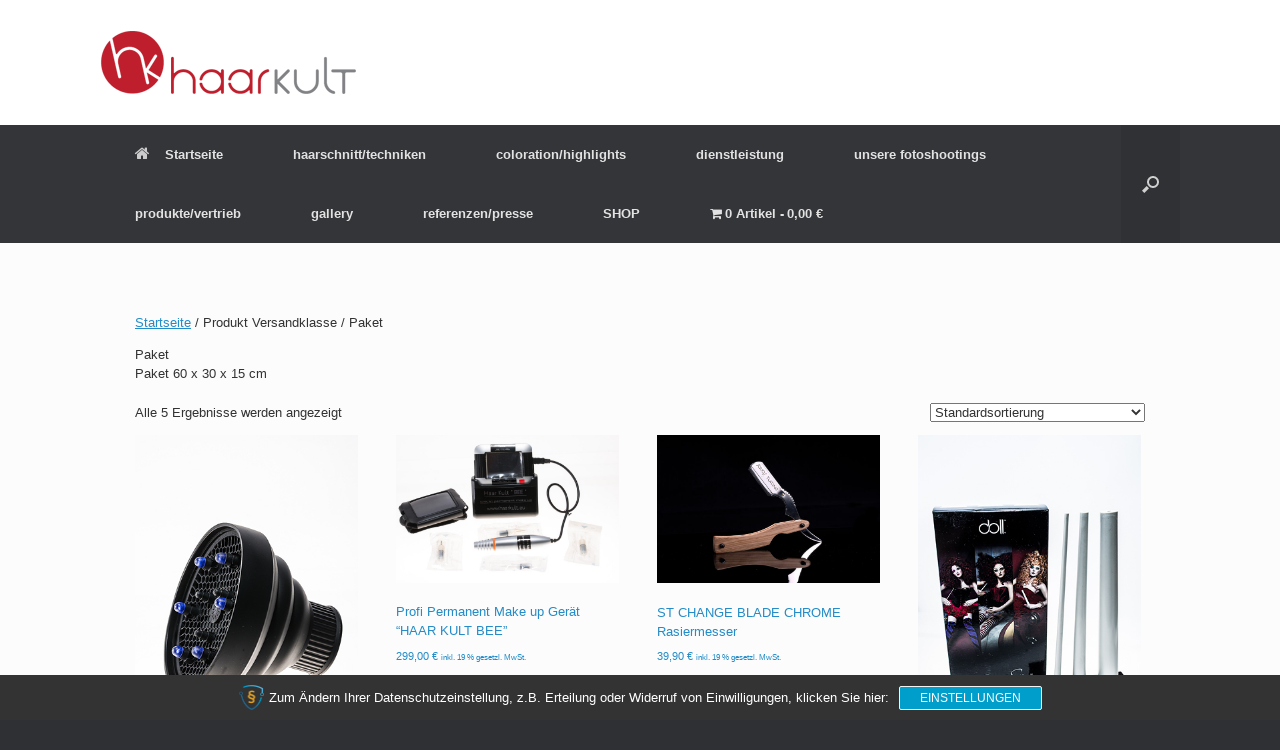

--- FILE ---
content_type: text/html; charset=UTF-8
request_url: https://haarkult.eu/?taxonomy=product_shipping_class&term=paket
body_size: 17012
content:
<!DOCTYPE html><html lang="de"><head><meta name="google-site-verification" content="FMUT9fYvf8ao2nDQGPrXWYGuk8jMYwOs6htjWuatmZk" /><meta charset="UTF-8" /><meta http-equiv="X-UA-Compatible" content="IE=10" /><title>Paket | Produkt Versandklasse | haarkult</title><link rel="profile" href="http://gmpg.org/xfn/11" /><link rel="shortcut icon" href="http://haarkult.eu/wp-content/uploads/2015/11/haarkult_logo_icon.ico" type="image/x-icon" /><link rel="pingback" href="https://haarkult.eu/xmlrpc.php" /><meta name='robots' content='max-image-preview:large' /><style>img:is([sizes="auto" i], [sizes^="auto," i]) { contain-intrinsic-size: 3000px 1500px }</style><link rel="alternate" type="application/rss+xml" title="haarkult &raquo; Feed" href="https://haarkult.eu/feed/" /><link rel="alternate" type="application/rss+xml" title="haarkult &raquo; Kommentar-Feed" href="https://haarkult.eu/comments/feed/" /><link rel="alternate" type="application/rss+xml" title="haarkult &raquo; Paket Versandklasse Feed" href="https://haarkult.eu/?taxonomy=product_shipping_class&#038;term=paket/feed/" /><style>.lazyload,
			.lazyloading {
				max-width: 100%;
			}</style> <script defer src="[data-uri]"></script> <style id='wp-emoji-styles-inline-css' type='text/css'>img.wp-smiley, img.emoji {
		display: inline !important;
		border: none !important;
		box-shadow: none !important;
		height: 1em !important;
		width: 1em !important;
		margin: 0 0.07em !important;
		vertical-align: -0.1em !important;
		background: none !important;
		padding: 0 !important;
	}</style><link rel='stylesheet' id='wp-block-library-css' href='https://haarkult.eu/wp-includes/css/dist/block-library/style.min.css?ver=6.8.3' type='text/css' media='all' /><style id='classic-theme-styles-inline-css' type='text/css'>/*! This file is auto-generated */
.wp-block-button__link{color:#fff;background-color:#32373c;border-radius:9999px;box-shadow:none;text-decoration:none;padding:calc(.667em + 2px) calc(1.333em + 2px);font-size:1.125em}.wp-block-file__button{background:#32373c;color:#fff;text-decoration:none}</style><style id='global-styles-inline-css' type='text/css'>:root{--wp--preset--aspect-ratio--square: 1;--wp--preset--aspect-ratio--4-3: 4/3;--wp--preset--aspect-ratio--3-4: 3/4;--wp--preset--aspect-ratio--3-2: 3/2;--wp--preset--aspect-ratio--2-3: 2/3;--wp--preset--aspect-ratio--16-9: 16/9;--wp--preset--aspect-ratio--9-16: 9/16;--wp--preset--color--black: #000000;--wp--preset--color--cyan-bluish-gray: #abb8c3;--wp--preset--color--white: #ffffff;--wp--preset--color--pale-pink: #f78da7;--wp--preset--color--vivid-red: #cf2e2e;--wp--preset--color--luminous-vivid-orange: #ff6900;--wp--preset--color--luminous-vivid-amber: #fcb900;--wp--preset--color--light-green-cyan: #7bdcb5;--wp--preset--color--vivid-green-cyan: #00d084;--wp--preset--color--pale-cyan-blue: #8ed1fc;--wp--preset--color--vivid-cyan-blue: #0693e3;--wp--preset--color--vivid-purple: #9b51e0;--wp--preset--gradient--vivid-cyan-blue-to-vivid-purple: linear-gradient(135deg,rgba(6,147,227,1) 0%,rgb(155,81,224) 100%);--wp--preset--gradient--light-green-cyan-to-vivid-green-cyan: linear-gradient(135deg,rgb(122,220,180) 0%,rgb(0,208,130) 100%);--wp--preset--gradient--luminous-vivid-amber-to-luminous-vivid-orange: linear-gradient(135deg,rgba(252,185,0,1) 0%,rgba(255,105,0,1) 100%);--wp--preset--gradient--luminous-vivid-orange-to-vivid-red: linear-gradient(135deg,rgba(255,105,0,1) 0%,rgb(207,46,46) 100%);--wp--preset--gradient--very-light-gray-to-cyan-bluish-gray: linear-gradient(135deg,rgb(238,238,238) 0%,rgb(169,184,195) 100%);--wp--preset--gradient--cool-to-warm-spectrum: linear-gradient(135deg,rgb(74,234,220) 0%,rgb(151,120,209) 20%,rgb(207,42,186) 40%,rgb(238,44,130) 60%,rgb(251,105,98) 80%,rgb(254,248,76) 100%);--wp--preset--gradient--blush-light-purple: linear-gradient(135deg,rgb(255,206,236) 0%,rgb(152,150,240) 100%);--wp--preset--gradient--blush-bordeaux: linear-gradient(135deg,rgb(254,205,165) 0%,rgb(254,45,45) 50%,rgb(107,0,62) 100%);--wp--preset--gradient--luminous-dusk: linear-gradient(135deg,rgb(255,203,112) 0%,rgb(199,81,192) 50%,rgb(65,88,208) 100%);--wp--preset--gradient--pale-ocean: linear-gradient(135deg,rgb(255,245,203) 0%,rgb(182,227,212) 50%,rgb(51,167,181) 100%);--wp--preset--gradient--electric-grass: linear-gradient(135deg,rgb(202,248,128) 0%,rgb(113,206,126) 100%);--wp--preset--gradient--midnight: linear-gradient(135deg,rgb(2,3,129) 0%,rgb(40,116,252) 100%);--wp--preset--font-size--small: 13px;--wp--preset--font-size--medium: 20px;--wp--preset--font-size--large: 36px;--wp--preset--font-size--x-large: 42px;--wp--preset--spacing--20: 0.44rem;--wp--preset--spacing--30: 0.67rem;--wp--preset--spacing--40: 1rem;--wp--preset--spacing--50: 1.5rem;--wp--preset--spacing--60: 2.25rem;--wp--preset--spacing--70: 3.38rem;--wp--preset--spacing--80: 5.06rem;--wp--preset--shadow--natural: 6px 6px 9px rgba(0, 0, 0, 0.2);--wp--preset--shadow--deep: 12px 12px 50px rgba(0, 0, 0, 0.4);--wp--preset--shadow--sharp: 6px 6px 0px rgba(0, 0, 0, 0.2);--wp--preset--shadow--outlined: 6px 6px 0px -3px rgba(255, 255, 255, 1), 6px 6px rgba(0, 0, 0, 1);--wp--preset--shadow--crisp: 6px 6px 0px rgba(0, 0, 0, 1);}:where(.is-layout-flex){gap: 0.5em;}:where(.is-layout-grid){gap: 0.5em;}body .is-layout-flex{display: flex;}.is-layout-flex{flex-wrap: wrap;align-items: center;}.is-layout-flex > :is(*, div){margin: 0;}body .is-layout-grid{display: grid;}.is-layout-grid > :is(*, div){margin: 0;}:where(.wp-block-columns.is-layout-flex){gap: 2em;}:where(.wp-block-columns.is-layout-grid){gap: 2em;}:where(.wp-block-post-template.is-layout-flex){gap: 1.25em;}:where(.wp-block-post-template.is-layout-grid){gap: 1.25em;}.has-black-color{color: var(--wp--preset--color--black) !important;}.has-cyan-bluish-gray-color{color: var(--wp--preset--color--cyan-bluish-gray) !important;}.has-white-color{color: var(--wp--preset--color--white) !important;}.has-pale-pink-color{color: var(--wp--preset--color--pale-pink) !important;}.has-vivid-red-color{color: var(--wp--preset--color--vivid-red) !important;}.has-luminous-vivid-orange-color{color: var(--wp--preset--color--luminous-vivid-orange) !important;}.has-luminous-vivid-amber-color{color: var(--wp--preset--color--luminous-vivid-amber) !important;}.has-light-green-cyan-color{color: var(--wp--preset--color--light-green-cyan) !important;}.has-vivid-green-cyan-color{color: var(--wp--preset--color--vivid-green-cyan) !important;}.has-pale-cyan-blue-color{color: var(--wp--preset--color--pale-cyan-blue) !important;}.has-vivid-cyan-blue-color{color: var(--wp--preset--color--vivid-cyan-blue) !important;}.has-vivid-purple-color{color: var(--wp--preset--color--vivid-purple) !important;}.has-black-background-color{background-color: var(--wp--preset--color--black) !important;}.has-cyan-bluish-gray-background-color{background-color: var(--wp--preset--color--cyan-bluish-gray) !important;}.has-white-background-color{background-color: var(--wp--preset--color--white) !important;}.has-pale-pink-background-color{background-color: var(--wp--preset--color--pale-pink) !important;}.has-vivid-red-background-color{background-color: var(--wp--preset--color--vivid-red) !important;}.has-luminous-vivid-orange-background-color{background-color: var(--wp--preset--color--luminous-vivid-orange) !important;}.has-luminous-vivid-amber-background-color{background-color: var(--wp--preset--color--luminous-vivid-amber) !important;}.has-light-green-cyan-background-color{background-color: var(--wp--preset--color--light-green-cyan) !important;}.has-vivid-green-cyan-background-color{background-color: var(--wp--preset--color--vivid-green-cyan) !important;}.has-pale-cyan-blue-background-color{background-color: var(--wp--preset--color--pale-cyan-blue) !important;}.has-vivid-cyan-blue-background-color{background-color: var(--wp--preset--color--vivid-cyan-blue) !important;}.has-vivid-purple-background-color{background-color: var(--wp--preset--color--vivid-purple) !important;}.has-black-border-color{border-color: var(--wp--preset--color--black) !important;}.has-cyan-bluish-gray-border-color{border-color: var(--wp--preset--color--cyan-bluish-gray) !important;}.has-white-border-color{border-color: var(--wp--preset--color--white) !important;}.has-pale-pink-border-color{border-color: var(--wp--preset--color--pale-pink) !important;}.has-vivid-red-border-color{border-color: var(--wp--preset--color--vivid-red) !important;}.has-luminous-vivid-orange-border-color{border-color: var(--wp--preset--color--luminous-vivid-orange) !important;}.has-luminous-vivid-amber-border-color{border-color: var(--wp--preset--color--luminous-vivid-amber) !important;}.has-light-green-cyan-border-color{border-color: var(--wp--preset--color--light-green-cyan) !important;}.has-vivid-green-cyan-border-color{border-color: var(--wp--preset--color--vivid-green-cyan) !important;}.has-pale-cyan-blue-border-color{border-color: var(--wp--preset--color--pale-cyan-blue) !important;}.has-vivid-cyan-blue-border-color{border-color: var(--wp--preset--color--vivid-cyan-blue) !important;}.has-vivid-purple-border-color{border-color: var(--wp--preset--color--vivid-purple) !important;}.has-vivid-cyan-blue-to-vivid-purple-gradient-background{background: var(--wp--preset--gradient--vivid-cyan-blue-to-vivid-purple) !important;}.has-light-green-cyan-to-vivid-green-cyan-gradient-background{background: var(--wp--preset--gradient--light-green-cyan-to-vivid-green-cyan) !important;}.has-luminous-vivid-amber-to-luminous-vivid-orange-gradient-background{background: var(--wp--preset--gradient--luminous-vivid-amber-to-luminous-vivid-orange) !important;}.has-luminous-vivid-orange-to-vivid-red-gradient-background{background: var(--wp--preset--gradient--luminous-vivid-orange-to-vivid-red) !important;}.has-very-light-gray-to-cyan-bluish-gray-gradient-background{background: var(--wp--preset--gradient--very-light-gray-to-cyan-bluish-gray) !important;}.has-cool-to-warm-spectrum-gradient-background{background: var(--wp--preset--gradient--cool-to-warm-spectrum) !important;}.has-blush-light-purple-gradient-background{background: var(--wp--preset--gradient--blush-light-purple) !important;}.has-blush-bordeaux-gradient-background{background: var(--wp--preset--gradient--blush-bordeaux) !important;}.has-luminous-dusk-gradient-background{background: var(--wp--preset--gradient--luminous-dusk) !important;}.has-pale-ocean-gradient-background{background: var(--wp--preset--gradient--pale-ocean) !important;}.has-electric-grass-gradient-background{background: var(--wp--preset--gradient--electric-grass) !important;}.has-midnight-gradient-background{background: var(--wp--preset--gradient--midnight) !important;}.has-small-font-size{font-size: var(--wp--preset--font-size--small) !important;}.has-medium-font-size{font-size: var(--wp--preset--font-size--medium) !important;}.has-large-font-size{font-size: var(--wp--preset--font-size--large) !important;}.has-x-large-font-size{font-size: var(--wp--preset--font-size--x-large) !important;}
:where(.wp-block-post-template.is-layout-flex){gap: 1.25em;}:where(.wp-block-post-template.is-layout-grid){gap: 1.25em;}
:where(.wp-block-columns.is-layout-flex){gap: 2em;}:where(.wp-block-columns.is-layout-grid){gap: 2em;}
:root :where(.wp-block-pullquote){font-size: 1.5em;line-height: 1.6;}</style><link rel='stylesheet' id='wpmenucart-icons-css' href='https://haarkult.eu/wp-content/plugins/woocommerce-menu-bar-cart/assets/css/wpmenucart-icons.min.css?ver=2.14.11' type='text/css' media='all' /><style id='wpmenucart-icons-inline-css' type='text/css'>@font-face{font-family:WPMenuCart;src:url(https://haarkult.eu/wp-content/plugins/woocommerce-menu-bar-cart/assets/fonts/WPMenuCart.eot);src:url(https://haarkult.eu/wp-content/plugins/woocommerce-menu-bar-cart/assets/fonts/WPMenuCart.eot?#iefix) format('embedded-opentype'),url(https://haarkult.eu/wp-content/plugins/woocommerce-menu-bar-cart/assets/fonts/WPMenuCart.woff2) format('woff2'),url(https://haarkult.eu/wp-content/plugins/woocommerce-menu-bar-cart/assets/fonts/WPMenuCart.woff) format('woff'),url(https://haarkult.eu/wp-content/plugins/woocommerce-menu-bar-cart/assets/fonts/WPMenuCart.ttf) format('truetype'),url(https://haarkult.eu/wp-content/plugins/woocommerce-menu-bar-cart/assets/fonts/WPMenuCart.svg#WPMenuCart) format('svg');font-weight:400;font-style:normal;font-display:swap}</style><link rel='stylesheet' id='wpmenucart-css' href='https://haarkult.eu/wp-content/plugins/woocommerce-menu-bar-cart/assets/css/wpmenucart-main.min.css?ver=2.14.11' type='text/css' media='all' /><link rel='stylesheet' id='woocommerce-layout-css' href='https://haarkult.eu/wp-content/cache/autoptimize/css/autoptimize_single_e98f5279cacaef826050eb2595082e77.css?ver=10.4.3' type='text/css' media='all' /><link rel='stylesheet' id='woocommerce-smallscreen-css' href='https://haarkult.eu/wp-content/cache/autoptimize/css/autoptimize_single_59d266c0ea580aae1113acb3761f7ad5.css?ver=10.4.3' type='text/css' media='only screen and (max-width: 768px)' /><link rel='stylesheet' id='woocommerce-general-css' href='https://haarkult.eu/wp-content/cache/autoptimize/css/autoptimize_single_0a5cfa15a1c3bce6319a071a84e71e83.css?ver=10.4.3' type='text/css' media='all' /><style id='woocommerce-inline-inline-css' type='text/css'>.woocommerce form .form-row .required { visibility: visible; }</style><link rel='stylesheet' id='vantage-style-css' href='https://haarkult.eu/wp-content/cache/autoptimize/css/autoptimize_single_526456f800a47e7dca566c7ba824f1e0.css?ver=2.1.10' type='text/css' media='all' /><link rel='stylesheet' id='vantage-fontawesome-css' href='https://haarkult.eu/wp-content/cache/autoptimize/css/autoptimize_single_766adea74771b45ae7b7e301c12ac523.css?ver=3.2.1' type='text/css' media='all' /><link rel='stylesheet' id='siteorigin-mobilenav-css' href='https://haarkult.eu/wp-content/cache/autoptimize/css/autoptimize_single_d597ed3617bc3687fc318bbf812ab7d0.css?ver=2.1.10' type='text/css' media='all' /><link rel='stylesheet' id='sp-dsgvo_twbs4_grid-css' href='https://haarkult.eu/wp-content/plugins/shapepress-dsgvo/public/css/bootstrap-grid.min.css?ver=3.1.38' type='text/css' media='all' /><link rel='stylesheet' id='sp-dsgvo-css' href='https://haarkult.eu/wp-content/plugins/shapepress-dsgvo/public/css/sp-dsgvo-public.min.css?ver=3.1.38' type='text/css' media='all' /><link rel='stylesheet' id='sp-dsgvo_popup-css' href='https://haarkult.eu/wp-content/plugins/shapepress-dsgvo/public/css/sp-dsgvo-popup.min.css?ver=3.1.38' type='text/css' media='all' /><link rel='stylesheet' id='simplebar-css' href='https://haarkult.eu/wp-content/plugins/shapepress-dsgvo/public/css/simplebar.min.css?ver=6.8.3' type='text/css' media='all' /><link rel='stylesheet' id='vantage-premium-css' href='https://haarkult.eu/wp-content/cache/autoptimize/css/autoptimize_single_44ceb1079026c45ab7c5e9d402493de3.css?ver=2.1.10' type='text/css' media='all' /><link rel='stylesheet' id='woocommerce-gzd-layout-css' href='https://haarkult.eu/wp-content/cache/autoptimize/css/autoptimize_single_b033c894a5860d22ca49a68bffa1369e.css?ver=3.20.4' type='text/css' media='all' /><style id='woocommerce-gzd-layout-inline-css' type='text/css'>.woocommerce-checkout .shop_table { background-color: #eeeeee; } .product p.deposit-packaging-type { font-size: 1.25em !important; } p.woocommerce-shipping-destination { display: none; }
                .wc-gzd-nutri-score-value-a {
                    background: url(https://haarkult.eu/wp-content/plugins/woocommerce-germanized/assets/images/nutri-score-a.svg) no-repeat;
                }
                .wc-gzd-nutri-score-value-b {
                    background: url(https://haarkult.eu/wp-content/plugins/woocommerce-germanized/assets/images/nutri-score-b.svg) no-repeat;
                }
                .wc-gzd-nutri-score-value-c {
                    background: url(https://haarkult.eu/wp-content/plugins/woocommerce-germanized/assets/images/nutri-score-c.svg) no-repeat;
                }
                .wc-gzd-nutri-score-value-d {
                    background: url(https://haarkult.eu/wp-content/plugins/woocommerce-germanized/assets/images/nutri-score-d.svg) no-repeat;
                }
                .wc-gzd-nutri-score-value-e {
                    background: url(https://haarkult.eu/wp-content/plugins/woocommerce-germanized/assets/images/nutri-score-e.svg) no-repeat;
                }</style><link rel='stylesheet' id='fakturpro_customer-css' href='https://haarkult.eu/wp-content/cache/autoptimize/css/autoptimize_single_9b543afdf72197e9e9eb8797adedfa26.css?ver=6.8.3' type='text/css' media='all' /> <script defer type="text/javascript" src="https://haarkult.eu/wp-includes/js/tinymce/tinymce.min.js?ver=49110-20250317" id="wp-tinymce-root-js"></script> <script defer type="text/javascript" src="https://haarkult.eu/wp-includes/js/tinymce/plugins/compat3x/plugin.min.js?ver=49110-20250317" id="wp-tinymce-js"></script> <script defer type="text/javascript" src="https://haarkult.eu/wp-includes/js/jquery/jquery.min.js?ver=3.7.1" id="jquery-core-js"></script> <script defer type="text/javascript" src="https://haarkult.eu/wp-includes/js/jquery/jquery-migrate.min.js?ver=3.4.1" id="jquery-migrate-js"></script> <script type="text/javascript" src="https://haarkult.eu/wp-content/plugins/woocommerce/assets/js/jquery-blockui/jquery.blockUI.min.js?ver=2.7.0-wc.10.4.3" id="wc-jquery-blockui-js" defer="defer" data-wp-strategy="defer"></script> <script defer id="wc-add-to-cart-js-extra" src="[data-uri]"></script> <script type="text/javascript" src="https://haarkult.eu/wp-content/plugins/woocommerce/assets/js/frontend/add-to-cart.min.js?ver=10.4.3" id="wc-add-to-cart-js" defer="defer" data-wp-strategy="defer"></script> <script type="text/javascript" src="https://haarkult.eu/wp-content/plugins/woocommerce/assets/js/js-cookie/js.cookie.min.js?ver=2.1.4-wc.10.4.3" id="wc-js-cookie-js" defer="defer" data-wp-strategy="defer"></script> <script defer id="woocommerce-js-extra" src="[data-uri]"></script> <script type="text/javascript" src="https://haarkult.eu/wp-content/plugins/woocommerce/assets/js/frontend/woocommerce.min.js?ver=10.4.3" id="woocommerce-js" defer="defer" data-wp-strategy="defer"></script> <script defer type="text/javascript" src="https://haarkult.eu/wp-content/themes/vantage/js/jquery.flexslider.min.js?ver=2.1" id="flexslider-js"></script> <script defer type="text/javascript" src="https://haarkult.eu/wp-content/themes/vantage/js/jquery.fitvids.min.js?ver=1.0" id="fitvids-js"></script> <script defer type="text/javascript" src="https://haarkult.eu/wp-content/themes/vantage/js/jquery.theme-main.min.js?ver=2.1.10" id="vantage-main-js"></script> <script defer id="siteorigin-mobilenav-js-extra" src="[data-uri]"></script> <script defer type="text/javascript" src="https://haarkult.eu/wp-content/themes/vantage/premium/extras/mobilenav/js/mobilenav.min.js?ver=2.1.10" id="siteorigin-mobilenav-js"></script> <script defer id="sp-dsgvo-js-extra" src="[data-uri]"></script> <script defer type="text/javascript" src="https://haarkult.eu/wp-content/plugins/shapepress-dsgvo/public/js/sp-dsgvo-public.min.js?ver=3.1.38" id="sp-dsgvo-js"></script> <script type="text/javascript" src="https://haarkult.eu/wp-content/plugins/wp-image-zoooom/assets/js/jquery.image_zoom.min.js?ver=1.60" id="image_zoooom-js" defer="defer" data-wp-strategy="defer"></script> <script defer id="image_zoooom-init-js-extra" src="[data-uri]"></script> <script type="text/javascript" src="https://haarkult.eu/wp-content/cache/autoptimize/js/autoptimize_single_44fac9f70085d2a93bca98233e832e5c.js?ver=1.60" id="image_zoooom-init-js" defer="defer" data-wp-strategy="defer"></script> <script defer type="text/javascript" src="https://haarkult.eu/wp-content/plugins/woorechnung/assets/js/fakturpro-customer.js?ver=6.8.3" id="fakturpro_customer-js"></script> <link rel="https://api.w.org/" href="https://haarkult.eu/wp-json/" /><link rel="EditURI" type="application/rsd+xml" title="RSD" href="https://haarkult.eu/xmlrpc.php?rsd" /><meta name="generator" content="WordPress 6.8.3" /><meta name="generator" content="WooCommerce 10.4.3" /> <script defer src="[data-uri]"></script> <style>.no-js img.lazyload {
				display: none;
			}

			figure.wp-block-image img.lazyloading {
				min-width: 150px;
			}

			.lazyload,
			.lazyloading {
				--smush-placeholder-width: 100px;
				--smush-placeholder-aspect-ratio: 1/1;
				width: var(--smush-image-width, var(--smush-placeholder-width)) !important;
				aspect-ratio: var(--smush-image-aspect-ratio, var(--smush-placeholder-aspect-ratio)) !important;
			}

						.lazyload, .lazyloading {
				opacity: 0;
			}

			.lazyloaded {
				opacity: 1;
				transition: opacity 400ms;
				transition-delay: 0ms;
			}</style><!--[if lt IE 9]> <script src="https://haarkult.eu/wp-content/themes/vantage/js/html5.js" type="text/javascript"></script> <![endif]--> <!--[if (gte IE 6)&(lte IE 8)]> <script type="text/javascript" src="https://haarkult.eu/wp-content/themes/vantage/js/selectivizr.js"></script> <![endif]--><meta name="viewport" content="width=device-width, initial-scale=1" /> <noscript><style>.woocommerce-product-gallery{ opacity: 1 !important; }</style></noscript><style type="text/css">.so-mobilenav-mobile + * { display: none; }
		@media screen and (max-width: 480px) { .so-mobilenav-mobile + * { display: block; } .so-mobilenav-standard + * { display: none; } }</style><style>.sp-dsgvo-blocked-embedding-placeholder
    {
        color: #313334;
                    background: linear-gradient(90deg, #e3ffe7 0%, #d9e7ff 100%);            }

    a.sp-dsgvo-blocked-embedding-button-enable,
    a.sp-dsgvo-blocked-embedding-button-enable:hover,
    a.sp-dsgvo-blocked-embedding-button-enable:active {
        color: #313334;
        border-color: #313334;
        border-width: 2px;
    }

            .wp-embed-aspect-16-9 .sp-dsgvo-blocked-embedding-placeholder,
        .vc_video-aspect-ratio-169 .sp-dsgvo-blocked-embedding-placeholder,
        .elementor-aspect-ratio-169 .sp-dsgvo-blocked-embedding-placeholder{
            margin-top: -56.25%; /*16:9*/
        }

        .wp-embed-aspect-4-3 .sp-dsgvo-blocked-embedding-placeholder,
        .vc_video-aspect-ratio-43 .sp-dsgvo-blocked-embedding-placeholder,
        .elementor-aspect-ratio-43 .sp-dsgvo-blocked-embedding-placeholder{
            margin-top: -75%;
        }

        .wp-embed-aspect-3-2 .sp-dsgvo-blocked-embedding-placeholder,
        .vc_video-aspect-ratio-32 .sp-dsgvo-blocked-embedding-placeholder,
        .elementor-aspect-ratio-32 .sp-dsgvo-blocked-embedding-placeholder{
            margin-top: -66.66%;
        }</style><style>/* latin */
                @font-face {
                    font-family: 'Roboto';
                    font-style: italic;
                    font-weight: 300;
                    src: local('Roboto Light Italic'),
                    local('Roboto-LightItalic'),
                    url(https://haarkult.eu/wp-content/plugins/shapepress-dsgvo/public/css/fonts/roboto/Roboto-LightItalic-webfont.woff) format('woff');
                    font-display: swap;

                }

                /* latin */
                @font-face {
                    font-family: 'Roboto';
                    font-style: italic;
                    font-weight: 400;
                    src: local('Roboto Italic'),
                    local('Roboto-Italic'),
                    url(https://haarkult.eu/wp-content/plugins/shapepress-dsgvo/public/css/fonts/roboto/Roboto-Italic-webfont.woff) format('woff');
                    font-display: swap;
                }

                /* latin */
                @font-face {
                    font-family: 'Roboto';
                    font-style: italic;
                    font-weight: 700;
                    src: local('Roboto Bold Italic'),
                    local('Roboto-BoldItalic'),
                    url(https://haarkult.eu/wp-content/plugins/shapepress-dsgvo/public/css/fonts/roboto/Roboto-BoldItalic-webfont.woff) format('woff');
                    font-display: swap;
                }

                /* latin */
                @font-face {
                    font-family: 'Roboto';
                    font-style: italic;
                    font-weight: 900;
                    src: local('Roboto Black Italic'),
                    local('Roboto-BlackItalic'),
                    url(https://haarkult.eu/wp-content/plugins/shapepress-dsgvo/public/css/fonts/roboto/Roboto-BlackItalic-webfont.woff) format('woff');
                    font-display: swap;
                }

                /* latin */
                @font-face {
                    font-family: 'Roboto';
                    font-style: normal;
                    font-weight: 300;
                    src: local('Roboto Light'),
                    local('Roboto-Light'),
                    url(https://haarkult.eu/wp-content/plugins/shapepress-dsgvo/public/css/fonts/roboto/Roboto-Light-webfont.woff) format('woff');
                    font-display: swap;
                }

                /* latin */
                @font-face {
                    font-family: 'Roboto';
                    font-style: normal;
                    font-weight: 400;
                    src: local('Roboto Regular'),
                    local('Roboto-Regular'),
                    url(https://haarkult.eu/wp-content/plugins/shapepress-dsgvo/public/css/fonts/roboto/Roboto-Regular-webfont.woff) format('woff');
                    font-display: swap;
                }

                /* latin */
                @font-face {
                    font-family: 'Roboto';
                    font-style: normal;
                    font-weight: 700;
                    src: local('Roboto Bold'),
                    local('Roboto-Bold'),
                    url(https://haarkult.eu/wp-content/plugins/shapepress-dsgvo/public/css/fonts/roboto/Roboto-Bold-webfont.woff) format('woff');
                    font-display: swap;
                }

                /* latin */
                @font-face {
                    font-family: 'Roboto';
                    font-style: normal;
                    font-weight: 900;
                    src: local('Roboto Black'),
                    local('Roboto-Black'),
                    url(https://haarkult.eu/wp-content/plugins/shapepress-dsgvo/public/css/fonts/roboto/Roboto-Black-webfont.woff) format('woff');
                    font-display: swap;
                }</style><style type="text/css" media="screen">#footer-widgets .widget { width: 50%; }
		@media screen and (max-width: 640px) {
			#footer-widgets .widget { width: auto; float: none; }
		}</style><style type='text/css'>#single-comments-wrapper {
  display:none;
}

header#masthead {
  background-position:center center fixed;
  -webkit-background-size: cover;
  -moz-background-size: cover;
  -o-background-size: cover;
  background-size: cover;
}

h3 {
  font-size: 1.3em !important;
}</style><style type="text/css" id="vantage-footer-widgets">#footer-widgets aside { width : 50%; }</style><style type="text/css" id="customizer-css">#page-title, article.post .entry-header h1.entry-title, article.page .entry-header h1.entry-title { font-size: 23px; color: #bf1e2d } header#masthead hgroup { padding-top: 30px; padding-bottom: 30px } .main-navigation ul li:hover > a, #search-icon #search-icon-icon:hover { background-color: #bf1e2d } .main-navigation ul ul li:hover > a { background-color: #bf1e2d } header#masthead { background-color: #ffffff; background-image: url("https://haarkult.eu.87-118-73-15.lahno-web5.de/wp-content/uploads/2014/05/background1_edit.jpg") }</style><style type="text/css">img.zoooom,.zoooom img{padding:0!important;}</style><script defer src="data:text/javascript;base64,"></script></head><body class="archive tax-product_shipping_class term-paket term-161 wp-theme-vantage theme-vantage woocommerce woocommerce-page woocommerce-no-js responsive layout-full no-js no-sidebar has-menu-search mobilenav"><div id="page-wrapper"><header id="masthead" class="site-header" role="banner"><hgroup class="full-container"> <a href="https://haarkult.eu/" title="haarkult" rel="home" class="logo"><img data-src="https://haarkult.eu/wp-content/uploads/2014/05/logo.png" width="258" height="65" alt="haarkult Logo" src="[data-uri]" class="lazyload" style="--smush-placeholder-width: 258px; --smush-placeholder-aspect-ratio: 258/65;" /></a><div class="support-text"></div></hgroup><nav role="navigation" class="site-navigation main-navigation primary use-sticky-menu"><div class="full-container"><div id="search-icon"><div id="search-icon-icon"><div class="icon"></div></div><form method="get" class="searchform" action="https://haarkult.eu/" role="search"> <input type="text" class="field" name="s" value="" /></form></div><div id="so-mobilenav-standard-1" data-id="1" class="so-mobilenav-standard"></div><div class="menu-menu-1-container"><ul id="menu-menu-1" class="menu"><li id="menu-item-997" class="menu-item menu-item-type-custom menu-item-object-custom menu-item-home menu-item-997"><a href="https://haarkult.eu/"><span class="icon-home"></span>Startseite</a></li><li id="menu-item-3896" class="menu-item menu-item-type-post_type menu-item-object-page menu-item-has-children menu-item-3896"><a href="https://haarkult.eu/haarschnitt-techniken/">haarschnitt/techniken</a><ul class="sub-menu"><li id="menu-item-3876" class="menu-item menu-item-type-post_type menu-item-object-page menu-item-3876"><a href="https://haarkult.eu/die-revolutionaere-lockenschneidetechnik/">Die revolutionäre Lockenschneidetechnik</a></li><li id="menu-item-3878" class="menu-item menu-item-type-post_type menu-item-object-page menu-item-3878"><a href="https://haarkult.eu/feines-haar-in-szene-setzen/">Feines Haar in Szene setzen</a></li><li id="menu-item-1002" class="menu-item menu-item-type-post_type menu-item-object-page menu-item-1002"><a href="https://haarkult.eu/haarkult/heisse-schere/">Heiße Schere</a></li><li id="menu-item-3882" class="menu-item menu-item-type-post_type menu-item-object-page menu-item-3882"><a href="https://haarkult.eu/der-moderne-st-change-blade-chrome-cut-von-haar-kult/">Der moderne ST CHANGE BLADE CHROME Cut von HAAR KULT</a></li></ul></li><li id="menu-item-3897" class="menu-item menu-item-type-post_type menu-item-object-page menu-item-has-children menu-item-3897"><a href="https://haarkult.eu/coleration-highlights/">coloration/highlights</a><ul class="sub-menu"><li id="menu-item-3879" class="menu-item menu-item-type-post_type menu-item-object-page menu-item-3879"><a href="https://haarkult.eu/haar-kult-revolutioniert-haarfarbe/">HAAR KULT revolutioniert Haarfarbe</a></li><li id="menu-item-3838" class="menu-item menu-item-type-post_type menu-item-object-page menu-item-3838"><a href="https://haarkult.eu/der-friseur-fuer-alle-arten-der-straehnentechniken-mit-exklusiven-zusatzpflegestoffen-in-deutschland/">Der Friseur für alle Arten der Strähnentechniken mit exklusiven Zusatzpflegestoffen in Deutschland</a></li><li id="menu-item-3881" class="menu-item menu-item-type-post_type menu-item-object-page menu-item-3881"><a href="https://haarkult.eu/entdecken-sie-das-perfekte-blond/">Entdecken Sie das perfekte Blond</a></li><li id="menu-item-3875" class="menu-item menu-item-type-post_type menu-item-object-page menu-item-3875"><a href="https://haarkult.eu/die-aufregendsten-rottoene/">die aufregendsten Rottöne</a></li></ul></li><li id="menu-item-3573" class="menu-item menu-item-type-post_type menu-item-object-page menu-item-has-children menu-item-3573"><a href="https://haarkult.eu/dienstleistung/">dienstleistung</a><ul class="sub-menu"><li id="menu-item-1339" class="menu-item menu-item-type-custom menu-item-object-custom menu-item-has-children menu-item-1339"><a href="#"><span class="icon"></span>friseur</a><ul class="sub-menu"><li id="menu-item-999" class="menu-item menu-item-type-post_type menu-item-object-page menu-item-999"><a href="https://haarkult.eu/haarkult/haarglaettung/">Haarglättung – Dauerhafte Haar-Glättung</a></li><li id="menu-item-3877" class="menu-item menu-item-type-post_type menu-item-object-page menu-item-3877"><a href="https://haarkult.eu/glattes-haar-ganz-easy-und-ohne-stress/">Glattes Haar – ganz easy und ohne Stress!</a></li><li id="menu-item-3872" class="menu-item menu-item-type-post_type menu-item-object-page menu-item-3872"><a href="https://haarkult.eu/typgerechte-hochsteckfrisur/">typgerechte Hochsteckfrisur</a></li><li id="menu-item-3880" class="menu-item menu-item-type-post_type menu-item-object-page menu-item-3880"><a href="https://haarkult.eu/natuerliche-haarpflege-fuer-ihr-wohlbefinden/">Natürliche Haarpflege für Ihr Wohlbefinden</a></li><li id="menu-item-1003" class="menu-item menu-item-type-post_type menu-item-object-page menu-item-1003"><a href="https://haarkult.eu/haarkult/hochzeits-styling/">Hochzeit-Styling</a></li><li id="menu-item-1004" class="menu-item menu-item-type-post_type menu-item-object-page menu-item-1004"><a href="https://haarkult.eu/haarkult/models-wanted-styling/">Models Wanted Styling</a></li><li id="menu-item-1005" class="menu-item menu-item-type-post_type menu-item-object-page menu-item-1005"><a href="https://haarkult.eu/haarkult/preise/">Preise Friseur</a></li></ul></li><li id="menu-item-1338" class="menu-item menu-item-type-custom menu-item-object-custom menu-item-has-children menu-item-1338"><a href="#"><span class="icon"></span>kosmetik</a><ul class="sub-menu"><li id="menu-item-3874" class="menu-item menu-item-type-post_type menu-item-object-page menu-item-3874"><a href="https://haarkult.eu/neuesten-trends-make-up/">neuesten Trends Make up</a></li><li id="menu-item-3545" class="menu-item menu-item-type-post_type menu-item-object-page menu-item-3545"><a href="https://haarkult.eu/kosmetik-behandlung-tiefenreinigung/">Sauerstoffstimulierende Gesichtsbehandlung</a></li><li id="menu-item-3568" class="menu-item menu-item-type-post_type menu-item-object-page menu-item-3568"><a href="https://haarkult.eu/led-micro-licht-physiotherapie-maske/">LED Micro Licht  Physiotherapie Maske</a></li><li id="menu-item-3300" class="menu-item menu-item-type-post_type menu-item-object-page menu-item-3300"><a href="https://haarkult.eu/body-tanning/">Body Tanning</a></li><li id="menu-item-1010" class="menu-item menu-item-type-post_type menu-item-object-page menu-item-1010"><a href="https://haarkult.eu/dasstudio/permanent-make-up/">Permanent Make Up</a></li><li id="menu-item-3301" class="menu-item menu-item-type-post_type menu-item-object-page menu-item-3301"><a href="https://haarkult.eu/make-up-2/">Make up</a></li><li id="menu-item-3302" class="menu-item menu-item-type-post_type menu-item-object-page menu-item-3302"><a href="https://haarkult.eu/air-brush-make-up/">air brush make up</a></li><li id="menu-item-1011" class="menu-item menu-item-type-post_type menu-item-object-page menu-item-1011"><a href="https://haarkult.eu/dasstudio/preise/">Preise Kosmetik</a></li></ul></li></ul></li><li id="menu-item-3873" class="menu-item menu-item-type-post_type menu-item-object-page menu-item-3873"><a href="https://haarkult.eu/unsere-fotoshootings/">unsere fotoshootings</a></li><li id="menu-item-1258" class="menu-item menu-item-type-custom menu-item-object-custom menu-item-has-children menu-item-1258"><a href="#"><span class="icon"></span>produkte/vertrieb</a><ul class="sub-menu"><li id="menu-item-1202" class="menu-item menu-item-type-post_type menu-item-object-page menu-item-1202"><a href="https://haarkult.eu/eye-brow-pen-von-haar-kult/">KAS EYE BROW PEN von Savas Turanci</a></li><li id="menu-item-1254" class="menu-item menu-item-type-custom menu-item-object-custom menu-item-1254"><a href="https://haarkult.eu/hullabaloo-haarfarben-blondierung/"><span class="icon"></span>Hullabaloo</a></li><li id="menu-item-2063" class="menu-item menu-item-type-post_type menu-item-object-page menu-item-2063"><a href="https://haarkult.eu/kohl-kajal-sheida-mineral-powder-mascara/">Kohl Kajal Sheida – Mineral Powder – Mascara</a></li><li id="menu-item-1141" class="menu-item menu-item-type-post_type menu-item-object-page menu-item-1141"><a href="https://haarkult.eu/alcantara-glaettungsmittel/">Keraliss technnique Glättungsmittel von Alcantara</a></li><li id="menu-item-3057" class="menu-item menu-item-type-post_type menu-item-object-page menu-item-3057"><a href="https://haarkult.eu/violettplex_-zurstaerkung-und-verbesserung-der-flexibilitaet-und-elastizitaet-derhaarfasern/"><span class="icon-bullhorn"></span>ViolettPLEX Behandlung und Therapie</a></li></ul></li><li id="menu-item-1259" class="menu-item menu-item-type-custom menu-item-object-custom menu-item-has-children menu-item-1259"><a href="#"><span class="icon"></span>gallery</a><ul class="sub-menu"><li id="menu-item-1153" class="menu-item menu-item-type-post_type menu-item-object-page menu-item-1153"><a href="https://haarkult.eu/haarkult/">Über uns</a></li><li id="menu-item-1152" class="menu-item menu-item-type-post_type menu-item-object-page menu-item-1152"><a href="https://haarkult.eu/dasstudio/">Das Studio</a></li><li id="menu-item-1226" class="menu-item menu-item-type-post_type menu-item-object-page menu-item-1226"><a href="https://haarkult.eu/hochzeit-air-brush-make-up-hochsteckfrisur-fotografie/">Hochzeit</a></li><li id="menu-item-1016" class="menu-item menu-item-type-post_type menu-item-object-page menu-item-1016"><a href="https://haarkult.eu/galerien/bilder-traditional/">arbeiten von shooting haar kult</a></li><li id="menu-item-1017" class="menu-item menu-item-type-post_type menu-item-object-page menu-item-1017"><a href="https://haarkult.eu/galerien/traditional-making-of/">Making Of – Traditional</a></li></ul></li><li id="menu-item-1018" class="menu-item menu-item-type-post_type menu-item-object-page menu-item-1018"><a href="https://haarkult.eu/referenzenpresse/">referenzen/presse</a></li><li id="menu-item-1655" class="menu-item menu-item-type-post_type menu-item-object-page menu-item-has-children menu-item-1655"><a href="https://haarkult.eu/shop/">SHOP</a><ul class="sub-menu"><li id="menu-item-1832" class="menu-item menu-item-type-taxonomy menu-item-object-product_cat menu-item-1832"><a href="https://haarkult.eu/produkt-kategorie/haar-pflege/">haar pflege</a></li><li id="menu-item-1833" class="menu-item menu-item-type-taxonomy menu-item-object-product_cat menu-item-1833"><a href="https://haarkult.eu/produkt-kategorie/haar-friseur-artikel/">haar Artikel</a></li><li id="menu-item-3123" class="menu-item menu-item-type-taxonomy menu-item-object-product_cat menu-item-3123"><a href="https://haarkult.eu/produkt-kategorie/chemische-glaettung/">chemische Glättung</a></li><li id="menu-item-1838" class="menu-item menu-item-type-taxonomy menu-item-object-product_cat menu-item-1838"><a href="https://haarkult.eu/produkt-kategorie/sheida-schmink-tools/">sheida schmink tools</a></li><li id="menu-item-1831" class="menu-item menu-item-type-taxonomy menu-item-object-product_cat menu-item-1831"><a href="https://haarkult.eu/produkt-kategorie/dekorative-kosmetik/">dekorative Kosmetik</a></li><li id="menu-item-1836" class="menu-item menu-item-type-taxonomy menu-item-object-product_cat menu-item-1836"><a href="https://haarkult.eu/produkt-kategorie/permanent-make-up/">permanent make up</a></li><li id="menu-item-1835" class="menu-item menu-item-type-taxonomy menu-item-object-product_cat menu-item-1835"><a href="https://haarkult.eu/produkt-kategorie/parfuem/">parfüm</a></li><li id="menu-item-1837" class="menu-item menu-item-type-taxonomy menu-item-object-product_cat menu-item-1837"><a href="https://haarkult.eu/produkt-kategorie/seminare/">seminare</a></li></ul></li><li class="menu-item wpmenucartli wpmenucart-display-left menu-item" id="wpmenucartli"><a class="wpmenucart-contents empty-wpmenucart-visible" href="https://haarkult.eu/shop/" title="Einkaufen beginnen"><i class="wpmenucart-icon-shopping-cart-0" role="img" aria-label="Warenkorb"></i><span class="cartcontents">0 Artikel</span><span class="amount">0,00&nbsp;&euro;</span></a></li></ul></div><div id="so-mobilenav-mobile-1" data-id="1" class="so-mobilenav-mobile"></div><div class="menu-mobilenav-container"><ul id="mobile-nav-item-wrap-1" class="menu"><li><a href="#" class="mobilenav-main-link" data-id="1"><span class="mobile-nav-icon"></span>Menü</a></li></ul></div></div></nav></header><div id="main" class="site-main"><div class="full-container"><div id="primary" class="content-area"><main id="main" class="site-main" role="main"><nav class="woocommerce-breadcrumb" aria-label="Breadcrumb"><a href="https://haarkult.eu">Startseite</a>&nbsp;&#47;&nbsp;Produkt Versandklasse&nbsp;&#47;&nbsp;Paket</nav><header class="woocommerce-products-header"><h1 class="woocommerce-products-header__title page-title">Paket</h1><div class="term-description"><p>Paket 60 x 30 x 15 cm</p></div></header><div class="woocommerce-notices-wrapper"></div><p class="woocommerce-result-count" role="alert" aria-relevant="all" > Alle 5 Ergebnisse werden angezeigt</p><form class="woocommerce-ordering" method="get"> <select
 name="orderby"
 class="orderby"
 aria-label="Shop-Reihenfolge"
 ><option value="menu_order"  selected='selected'>Standardsortierung</option><option value="popularity" >Nach Beliebtheit sortiert</option><option value="date" >Nach Aktualität sortieren</option><option value="price" >Nach Preis sortieren: aufsteigend</option><option value="price-desc" >Nach Preis sortieren: absteigend</option> </select> <input type="hidden" name="paged" value="1" /> <input type="hidden" name="taxonomy" value="product_shipping_class" /><input type="hidden" name="term" value="paket" /></form><ul class="products columns-4"><li class="post post-with-thumbnail post-with-thumbnail-large product type-product post-1936 status-publish first instock product_cat-haar-friseur-artikel product_tag-diffuser-faltbar-foenaufsatz-silikon-schwarz has-post-thumbnail taxable shipping-taxable purchasable product-type-simple"> <a href="https://haarkult.eu/produkt/diffuser-faltbar-foenaufsatz-silikon-schwarz/" class="woocommerce-LoopProduct-link woocommerce-loop-product__link"><img width="334" height="500" src="https://haarkult.eu/wp-content/uploads/2016/01/silikondiffusor-silikon-difussor-tragbar-savasturanci-haarkultgaggenau1.jpg" class="attachment-woocommerce_thumbnail size-woocommerce_thumbnail" alt="Diffuser faltbar, Fönaufsatz aus Silikon in schwarz" decoding="async" fetchpriority="high" /><h2 class="woocommerce-loop-product__title">Diffuser faltbar, Fönaufsatz aus Silikon in schwarz</h2> <span class="price"><span class="woocommerce-Price-amount amount"><bdi>13,99&nbsp;<span class="woocommerce-Price-currencySymbol">&euro;</span></bdi></span> <small class="woocommerce-price-suffix">inkl. 19 % gesetzl. MwSt.</small></span><p class="price price-unit smaller wc-gzd-additional-info wc-gzd-additional-info-loop"><span class="woocommerce-Price-amount amount">13,99&nbsp;<span class="woocommerce-Price-currencySymbol">&euro;</span></span> / <span class="unit">Stück</span></p> </a><p class="wc-gzd-additional-info wc-gzd-additional-info-loop tax-info">inkl. MwSt.</p><p class="wc-gzd-additional-info wc-gzd-additional-info-loop shipping-costs-info">zzgl. <a href="https://haarkult.eu/versandkosten/" target="_blank">Versandkosten</a></p><p class="wc-gzd-additional-info delivery-time-info wc-gzd-additional-info-loop"><span class="delivery-time-inner delivery-time-7-tage">Lieferzeit: bis zu <span class="delivery-time-data">7 Tage</span></span></p><p class="wc-gzd-additional-info wc-gzd-additional-info-loop product-units-wrapper product-units">Produkt enthält: 1 <span class="unit">Stück</span></p> <a href="https://haarkult.eu/produkt/diffuser-faltbar-foenaufsatz-silikon-schwarz/" class="button product_type_simple">Details</a> <span id="woocommerce_loop_add_to_cart_link_describedby_1936" class="screen-reader-text"> </span></li><li class="post post-with-thumbnail post-with-thumbnail-large product type-product post-1962 status-publish instock product_cat-permanent-make-up product_tag-augenbrauen product_tag-bee product_tag-brustwarzen product_tag-haeaerchenzeichnung product_tag-korrektur product_tag-lidstrich product_tag-lippen product_tag-lippenkonturen product_tag-micro-blading product_tag-nadel product_tag-permanent-make-up product_tag-prigmente has-post-thumbnail taxable shipping-taxable purchasable product-type-simple"> <a href="https://haarkult.eu/produkt/permanent-make-up-geraet-haar-kult-bee-neu-2/" class="woocommerce-LoopProduct-link woocommerce-loop-product__link"><img width="750" height="500" data-src="https://haarkult.eu/wp-content/uploads/2016/01/Permanentmakeupmaschiene-permanentmakeup-microblading-haarkultbee-15-scaled-750x500.jpg" class="attachment-woocommerce_thumbnail size-woocommerce_thumbnail lazyload" alt="Profi Permanent Make up Gerät &quot;HAAR KULT BEE&quot;" decoding="async" data-srcset="https://haarkult.eu/wp-content/uploads/2016/01/Permanentmakeupmaschiene-permanentmakeup-microblading-haarkultbee-15-750x500.jpg 750w, https://haarkult.eu/wp-content/uploads/2016/01/Permanentmakeupmaschiene-permanentmakeup-microblading-haarkultbee-15-300x200.jpg 300w, https://haarkult.eu/wp-content/uploads/2016/01/Permanentmakeupmaschiene-permanentmakeup-microblading-haarkultbee-15-768x513.jpg 768w, https://haarkult.eu/wp-content/uploads/2016/01/Permanentmakeupmaschiene-permanentmakeup-microblading-haarkultbee-15-1798x1200.jpg 1798w, https://haarkult.eu/wp-content/uploads/2016/01/Permanentmakeupmaschiene-permanentmakeup-microblading-haarkultbee-15-600x400.jpg 600w, https://haarkult.eu/wp-content/uploads/2016/01/Permanentmakeupmaschiene-permanentmakeup-microblading-haarkultbee-15-180x120.jpg 180w, https://haarkult.eu/wp-content/uploads/2016/01/Permanentmakeupmaschiene-permanentmakeup-microblading-haarkultbee-15-272x182.jpg 272w, https://haarkult.eu/wp-content/uploads/2016/01/Permanentmakeupmaschiene-permanentmakeup-microblading-haarkultbee-15-scaled.jpg 2560w" data-sizes="(max-width: 750px) 100vw, 750px" src="[data-uri]" style="--smush-placeholder-width: 750px; --smush-placeholder-aspect-ratio: 750/500;" /><h2 class="woocommerce-loop-product__title">Profi Permanent Make up Gerät &#8220;HAAR KULT BEE&#8221;</h2> <span class="price"><span class="woocommerce-Price-amount amount"><bdi>299,00&nbsp;<span class="woocommerce-Price-currencySymbol">&euro;</span></bdi></span> <small class="woocommerce-price-suffix">inkl. 19 % gesetzl. MwSt.</small></span><p class="price price-unit smaller wc-gzd-additional-info wc-gzd-additional-info-loop"><span class="woocommerce-Price-amount amount">299,00&nbsp;<span class="woocommerce-Price-currencySymbol">&euro;</span></span> / <span class="unit">Packung</span></p> </a><p class="wc-gzd-additional-info wc-gzd-additional-info-loop tax-info">inkl. MwSt.</p><p class="wc-gzd-additional-info wc-gzd-additional-info-loop shipping-costs-info">zzgl. <a href="https://haarkult.eu/versandkosten/" target="_blank">Versandkosten</a></p><p class="wc-gzd-additional-info delivery-time-info wc-gzd-additional-info-loop"><span class="delivery-time-inner delivery-time-7-tage">Lieferzeit: bis zu <span class="delivery-time-data">7 Tage</span></span></p><p class="wc-gzd-additional-info wc-gzd-additional-info-loop product-units-wrapper product-units">Produkt enthält: 1 <span class="unit">Packung</span></p> <a href="https://haarkult.eu/produkt/permanent-make-up-geraet-haar-kult-bee-neu-2/" class="button product_type_simple">Details</a> <span id="woocommerce_loop_add_to_cart_link_describedby_1962" class="screen-reader-text"> </span></li><li class="post post-with-thumbnail post-with-thumbnail-large product type-product post-3726 status-publish instock product_cat-haar-friseur-artikel has-post-thumbnail taxable shipping-taxable purchasable product-type-simple"> <a href="https://haarkult.eu/produkt/st-change-blade-chrome-st-change-blade-chrome-rasiermesser/" class="woocommerce-LoopProduct-link woocommerce-loop-product__link"><img width="750" height="500" data-src="https://haarkult.eu/wp-content/uploads/2022/11/Savas-Turanci-Rasiermesser-No-Blade-232-750x500.jpg" class="attachment-woocommerce_thumbnail size-woocommerce_thumbnail lazyload" alt="ST CHANGE BLADE CHROME Rasiermesser" decoding="async" data-srcset="https://haarkult.eu/wp-content/uploads/2022/11/Savas-Turanci-Rasiermesser-No-Blade-232-750x501.jpg 750w, https://haarkult.eu/wp-content/uploads/2022/11/Savas-Turanci-Rasiermesser-No-Blade-232-300x200.jpg 300w, https://haarkult.eu/wp-content/uploads/2022/11/Savas-Turanci-Rasiermesser-No-Blade-232-768x513.jpg 768w, https://haarkult.eu/wp-content/uploads/2022/11/Savas-Turanci-Rasiermesser-No-Blade-232-272x182.jpg 272w, https://haarkult.eu/wp-content/uploads/2022/11/Savas-Turanci-Rasiermesser-No-Blade-232.jpg 900w" data-sizes="(max-width: 750px) 100vw, 750px" src="[data-uri]" style="--smush-placeholder-width: 750px; --smush-placeholder-aspect-ratio: 750/500;" /><h2 class="woocommerce-loop-product__title">ST CHANGE BLADE CHROME Rasiermesser</h2> <span class="price"><span class="woocommerce-Price-amount amount"><bdi>39,90&nbsp;<span class="woocommerce-Price-currencySymbol">&euro;</span></bdi></span> <small class="woocommerce-price-suffix">inkl. 19 % gesetzl. MwSt.</small></span> </a><p class="wc-gzd-additional-info wc-gzd-additional-info-loop tax-info">inkl. MwSt.</p><p class="wc-gzd-additional-info wc-gzd-additional-info-loop shipping-costs-info">zzgl. <a href="https://haarkult.eu/versandkosten/" target="_blank">Versandkosten</a></p> <a href="https://haarkult.eu/produkt/st-change-blade-chrome-st-change-blade-chrome-rasiermesser/" class="button product_type_simple">Details</a> <span id="woocommerce_loop_add_to_cart_link_describedby_3726" class="screen-reader-text"> </span></li><li class="post post-with-thumbnail post-with-thumbnail-large product type-product post-1974 status-publish last instock product_cat-haar-friseur-artikel product_tag-doll-lockenstab product_tag-easy-curling-stick product_tag-fantastische-locken product_tag-glaetteisen product_tag-grosse-locken product_tag-kein-elektrogeraet product_tag-korkenzieherlocken product_tag-sanfte product_tag-spiral-und-schillerlocken product_tag-twiddle-stic-collection has-post-thumbnail taxable shipping-taxable purchasable product-type-simple"> <a href="https://haarkult.eu/produkt/twiddle-stic-collection-doll-lockenstab-in-3-groessen-easy-curling-stic-neu-ovp/" class="woocommerce-LoopProduct-link woocommerce-loop-product__link"><img width="334" height="500" data-src="https://haarkult.eu/wp-content/uploads/2016/01/lockenstäbe-dolllockenstäbe-savasturanci-haarkult3.jpg" class="attachment-woocommerce_thumbnail size-woocommerce_thumbnail lazyload" alt="Twiddle Stic Collection von Doll Lockenstab in 3 Größen Easy Curling Stick" decoding="async" data-srcset="https://haarkult.eu/wp-content/uploads/2016/01/lockenstäbe-dolllockenstäbe-savasturanci-haarkult3.jpg 334w, https://haarkult.eu/wp-content/uploads/2016/01/lockenstäbe-dolllockenstäbe-savasturanci-haarkult3-200x300.jpg 200w, https://haarkult.eu/wp-content/uploads/2016/01/lockenstäbe-dolllockenstäbe-savasturanci-haarkult3-120x180.jpg 120w" data-sizes="(max-width: 334px) 100vw, 334px" src="[data-uri]" style="--smush-placeholder-width: 334px; --smush-placeholder-aspect-ratio: 334/500;" /><h2 class="woocommerce-loop-product__title">Twiddle Stic Collection von Doll Lockenstab in 3 Größen Easy Curling Stick</h2> <span class="price"><span class="woocommerce-Price-amount amount"><bdi>39,90&nbsp;<span class="woocommerce-Price-currencySymbol">&euro;</span></bdi></span> <small class="woocommerce-price-suffix">inkl. 19 % gesetzl. MwSt.</small></span><p class="price price-unit smaller wc-gzd-additional-info wc-gzd-additional-info-loop"><span class="woocommerce-Price-amount amount">39,90&nbsp;<span class="woocommerce-Price-currencySymbol">&euro;</span></span> / <span class="unit">Packung</span></p> </a><p class="wc-gzd-additional-info wc-gzd-additional-info-loop tax-info">inkl. MwSt.</p><p class="wc-gzd-additional-info wc-gzd-additional-info-loop shipping-costs-info">zzgl. <a href="https://haarkult.eu/versandkosten/" target="_blank">Versandkosten</a></p><p class="wc-gzd-additional-info delivery-time-info wc-gzd-additional-info-loop"><span class="delivery-time-inner delivery-time-7-tage">Lieferzeit: bis zu <span class="delivery-time-data">7 Tage</span></span></p><p class="wc-gzd-additional-info wc-gzd-additional-info-loop product-units-wrapper product-units">Produkt enthält: 1 <span class="unit">Packung</span></p> <a href="https://haarkult.eu/produkt/twiddle-stic-collection-doll-lockenstab-in-3-groessen-easy-curling-stic-neu-ovp/" class="button product_type_simple">Details</a> <span id="woocommerce_loop_add_to_cart_link_describedby_1974" class="screen-reader-text"> </span></li><li class="post post-with-thumbnail post-with-thumbnail-large product type-product post-2052 status-publish first instock product_cat-haar-friseur-artikel has-post-thumbnail taxable shipping-taxable purchasable product-type-simple"> <a href="https://haarkult.eu/produkt/vinyl-einweghandschuhe-transparent-puderfrei-gr-m-100-stueck-neu-ovp/" class="woocommerce-LoopProduct-link woocommerce-loop-product__link"><img width="480" height="320" data-src="https://haarkult.eu/wp-content/uploads/2016/02/Vinyl-Wasch-Handschuhe-einzel-ohne-Puder-frei-Strähnen-Kamm-Savas-Turanci-Haarkult.jpg-2.jpg" class="attachment-woocommerce_thumbnail size-woocommerce_thumbnail lazyload" alt="Vinyl Einweghandschuhe transparent puderfrei Gr. M 100 Stück" decoding="async" data-srcset="https://haarkult.eu/wp-content/uploads/2016/02/Vinyl-Wasch-Handschuhe-einzel-ohne-Puder-frei-Strähnen-Kamm-Savas-Turanci-Haarkult.jpg-2.jpg 480w, https://haarkult.eu/wp-content/uploads/2016/02/Vinyl-Wasch-Handschuhe-einzel-ohne-Puder-frei-Strähnen-Kamm-Savas-Turanci-Haarkult.jpg-2-300x200.jpg 300w, https://haarkult.eu/wp-content/uploads/2016/02/Vinyl-Wasch-Handschuhe-einzel-ohne-Puder-frei-Strähnen-Kamm-Savas-Turanci-Haarkult.jpg-2-180x120.jpg 180w, https://haarkult.eu/wp-content/uploads/2016/02/Vinyl-Wasch-Handschuhe-einzel-ohne-Puder-frei-Strähnen-Kamm-Savas-Turanci-Haarkult.jpg-2-272x182.jpg 272w" data-sizes="(max-width: 480px) 100vw, 480px" src="[data-uri]" style="--smush-placeholder-width: 480px; --smush-placeholder-aspect-ratio: 480/320;" /><h2 class="woocommerce-loop-product__title">Vinyl Einweghandschuhe transparent puderfrei Gr. M 100 Stück</h2> <span class="price"><span class="woocommerce-Price-amount amount"><bdi>5,68&nbsp;<span class="woocommerce-Price-currencySymbol">&euro;</span></bdi></span> <small class="woocommerce-price-suffix">inkl. 19 % gesetzl. MwSt.</small></span><p class="price price-unit smaller wc-gzd-additional-info wc-gzd-additional-info-loop"><span class="woocommerce-Price-amount amount">5,68&nbsp;<span class="woocommerce-Price-currencySymbol">&euro;</span></span> / <span class="unit">Packung</span></p> </a><p class="wc-gzd-additional-info wc-gzd-additional-info-loop tax-info">inkl. MwSt.</p><p class="wc-gzd-additional-info wc-gzd-additional-info-loop shipping-costs-info">zzgl. <a href="https://haarkult.eu/versandkosten/" target="_blank">Versandkosten</a></p><p class="wc-gzd-additional-info delivery-time-info wc-gzd-additional-info-loop"><span class="delivery-time-inner delivery-time-7-tage">Lieferzeit: bis zu <span class="delivery-time-data">7 Tage</span></span></p><p class="wc-gzd-additional-info wc-gzd-additional-info-loop product-units-wrapper product-units">Produkt enthält: 1 <span class="unit">Packung</span></p> <a href="https://haarkult.eu/produkt/vinyl-einweghandschuhe-transparent-puderfrei-gr-m-100-stueck-neu-ovp/" class="button product_type_simple">Details</a> <span id="woocommerce_loop_add_to_cart_link_describedby_2052" class="screen-reader-text"> </span></li></ul></main></div><div id="secondary" class="widget-area" role="complementary"></div></div></div><footer id="colophon" class="site-footer" role="contentinfo"><div id="footer-widgets" class="full-container"><aside id="text-2" class="widget widget_text"><h3 class="widget-title">HAAR KULT COSMETICS FOTOGRAFIE PERMANENT MAKE UP VERTRIEB</h3><div class="textwidget"><p>Inhaber: Savas Turanci<br /> Theodor-Bergmann strasse 5<br /> in 76571 Gaggenau<br /> Phone : 0049 (0) 7225-98 99 66<br /> E-Mail: <u><a href="mailto:handyneu512@gmail.com">handyneu512@gmail.com</a><br /> ab 03.07.2025 neue Öffnugszeiten<br /> Montag: geschlossen<br /> Dienstag: 09:00 – 18:30 Uhr<br /> Mittwoch: 09:00 – 18:30 Uhr<br /> Donnerstag: 15:00 – 18:30 Uhr<br /> Freitag: 15:00 – 18:30 Uhr<br /> Samstag: geschlossen</u></p><p>&nbsp;</p></div></aside><aside id="text-4" class="widget widget_text"><h3 class="widget-title">Information</h3><div class="textwidget"><a href="https://haarkult.eu/jobs/">Jobs</a><br /> <a href="https://haarkult.eu/impressum/">Impressum</a><br > <a href=" https://haarkult.eu/haftungsausschluss/">Haftungsausschluss</a><br > <a href="https://haarkult.eu/allgemeine-geschaeftsbedingungen/">Allgemeine Geschäftsbedingungen</a><br /> <a href="https://haarkult.eu/1811-2/">Widerrufsbelehrung</a><br /> <a href="https://haarkult.eu/zahlungsarten/">Zahlungsarten</a><br /> <a href="https://haarkult.eu/versandkosten/">Versandkosten</a><br /> <a href="https://haarkult.eu/datenschutzerklaerung/">Datenschutzerklärung</a><br /> <a href="https://haarkult.eu/lieferzeit/">Lieferzeiten</a><br /> <a href="https://webgate.ec.europa.eu/odr/">Europäischen Kommission </a><br /> <a href="https://haarkult.eu/parkplaetze/">Öffentliche Verkehrsmittel - Parkplätze </a><br /></div></aside></div></footer></div><p class="footer-info sale-info">Die durchgestrichenen Preise entsprechen dem bisherigen Preis in diesem Online-Shop.</p> <script type="speculationrules">{"prefetch":[{"source":"document","where":{"and":[{"href_matches":"\/*"},{"not":{"href_matches":["\/wp-*.php","\/wp-admin\/*","\/wp-content\/uploads\/*","\/wp-content\/*","\/wp-content\/plugins\/*","\/wp-content\/themes\/vantage\/*","\/*\\?(.+)"]}},{"not":{"selector_matches":"a[rel~=\"nofollow\"]"}},{"not":{"selector_matches":".no-prefetch, .no-prefetch a"}}]},"eagerness":"conservative"}]}</script> <a href="#" id="scroll-to-top"></a><script type="application/ld+json">{"@context":"https://schema.org/","@type":"BreadcrumbList","itemListElement":[{"@type":"ListItem","position":1,"item":{"name":"Startseite","@id":"https://haarkult.eu"}},{"@type":"ListItem","position":2,"item":{"name":"Produkt Versandklasse","@id":"https://haarkult.eu/?taxonomy=product_shipping_class&amp;term=paket"}},{"@type":"ListItem","position":3,"item":{"name":"Paket","@id":"https://haarkult.eu/?taxonomy=product_shipping_class&amp;term=paket"}}]}</script> <script defer src="[data-uri]"></script> <link rel='stylesheet' id='wc-blocks-style-css' href='https://haarkult.eu/wp-content/cache/autoptimize/css/autoptimize_single_e2d671c403c7e2bd09b3b298c748d0db.css?ver=wc-10.4.3' type='text/css' media='all' /> <script defer id="alg-wc-ean-variations-js-extra" src="[data-uri]"></script> <script defer type="text/javascript" src="https://haarkult.eu/wp-content/plugins/ean-for-woocommerce/includes/js/alg-wc-ean-variations.min.js?ver=5.5.0" id="alg-wc-ean-variations-js"></script> <script defer type="text/javascript" src="https://haarkult.eu/wp-content/plugins/shapepress-dsgvo/public/js/simplebar.min.js" id="simplebar-js"></script> <script defer type="text/javascript" src="https://haarkult.eu/wp-content/plugins/woocommerce/assets/js/sourcebuster/sourcebuster.min.js?ver=10.4.3" id="sourcebuster-js-js"></script> <script defer id="wc-order-attribution-js-extra" src="[data-uri]"></script> <script defer type="text/javascript" src="https://haarkult.eu/wp-content/plugins/woocommerce/assets/js/frontend/order-attribution.min.js?ver=10.4.3" id="wc-order-attribution-js"></script> <script defer id="smush-lazy-load-js-before" src="[data-uri]"></script> <script defer type="text/javascript" src="https://haarkult.eu/wp-content/plugins/wp-smushit/app/assets/js/smush-lazy-load.min.js?ver=3.23.2" id="smush-lazy-load-js"></script> <!--noptimize-->
        <div id="cookie-notice" role="banner"
            	class="sp-dsgvo lwb-d-flex cn-bottom cookie-style-00  "
            	style="background-color: #333333;
            	       color: #ffffff;
            	       height: auto;">
	        <div class="cookie-notice-container container-fluid lwb-d-md-flex justify-content-md-center align-items-md-center">

                

                
                
                    
                                            <span id="cn-notice-icon">
                            <a href="https://legalweb.io" target="_blank">
                                <img id="cn-notice-icon" data-src="https://haarkult.eu/wp-content/plugins/shapepress-dsgvo/public/images/legalwebio-icon.png"
                                    alt="WP DSGVO Tools (GDPR) for Wordpress and WooCommerce" title="WP DSGVO Tools (GDPR) for Wordpress and WooCommerce" style="--smush-placeholder-width: 401px; --smush-placeholder-aspect-ratio: 401/400;display:inline !important;" src="[data-uri]" class="lazyload" />
                            </a>
                        </span>
                    
                    <span id="cn-notice-text" class=""
                        style="font-size:13px">Zum &Auml;ndern Ihrer Datenschutzeinstellung, z.B. Erteilung oder Widerruf von Einwilligungen, klicken Sie hier:                    </span>

                
                
                    <a href="#" id="cn-btn-settings"
                        class="cn-set-cookie button button-default "
                        style="background-color: #009ecb;
                           color: #ffffff;
                           border-color: #f3f3f3;
                           border-width: 1px">

                        Einstellungen                    </a>

                
            </div> <!-- class="cookie-notice-container" -->
        </div> <!--id="cookie-notice" -->
        <!--/noptimize--></body></html>

--- FILE ---
content_type: text/css
request_url: https://haarkult.eu/wp-content/cache/autoptimize/css/autoptimize_single_526456f800a47e7dca566c7ba824f1e0.css?ver=2.1.10
body_size: 9100
content:
html,body,div,span,applet,object,iframe,h1,h2,h3,h4,h5,h6,p,blockquote,pre,a,abbr,acronym,address,big,cite,code,del,dfn,em,font,ins,kbd,q,s,samp,small,strike,strong,sub,sup,tt,var,dl,dt,dd,ol,ul,li,fieldset,form,label,legend,table,caption,tbody,tfoot,thead,tr,th,td{border:0;font-family:inherit;font-size:100%;font-style:inherit;font-weight:inherit;margin:0;outline:0;padding:0;vertical-align:baseline}html{font-size:62.5%;overflow-y:scroll;-webkit-text-size-adjust:100%;-ms-text-size-adjust:100%}body{background:#fff}article,aside,details,figcaption,figure,footer,header,hgroup,nav,section{display:block}ol,ul{list-style:none}table{border-collapse:separate;border-spacing:0}caption,th,td{font-weight:400;text-align:left}blockquote:before,blockquote:after,q:before,q:after{content:""}blockquote,q{quotes:"" ""}a:focus{outline:thin dotted}a:hover,a:active{outline:0}a img{border:0}body,button,input,select,textarea{color:#333;font-family:Arial;font-family:"Helvetica Neue",Helvetica,Arial,"Lucida Grande",sans-serif;font-size:13px;line-height:1.5em;word-wrap:break-word}a{color:#248cc8}a:hover,a:focus,a:active{color:#f47e3c}hr{height:1px;background-color:#ccc;border:0;margin-bottom:1.5em}h1,h2,h3,h4,h5,h6{clear:both}p{margin-bottom:1.5em}ul,ol{margin:0 0 1.5em 3em}ul{list-style:disc}ol{list-style:decimal}ul ul,ol ol,ul ol,ol ul{margin-bottom:0;margin-left:1.5em}dt{font-weight:700}dd{margin:0 1.5em 1.5em}b,strong{font-weight:700}dfn,cite,em,i{font-style:italic}blockquote{margin:0 1.5em}address{margin:0 0 1.5em}pre{background:#eee;font-family:"Courier 10 Pitch",Courier,monospace;line-height:1.6;margin-bottom:1.6em;max-width:100%;overflow:auto;padding:1.6em}code,kbd,tt,var{font-family:"Courier New",Courier,mono}abbr,acronym{border-bottom:1px dotted #666;cursor:help}mark,ins{background:#fff9c0;text-decoration:none}sup,sub{position:relative;height:0;font-size:75%;line-height:0;vertical-align:baseline}sup{bottom:1ex}sub{top:.5ex}small{font-size:75%}big{font-size:125%}figure{margin:0}table{width:100%;margin:0 0 1.5em}th{font-weight:700}button,input,select,textarea{*vertical-align:middle;-ms-box-sizing:border-box;-moz-box-sizing:border-box;-webkit-box-sizing:border-box;box-sizing:border-box;font-size:100%;margin:0;vertical-align:baseline}button,input{*overflow:visible;line-height:normal}button,html input[type=button],input[type=reset],input[type=submit]{width:auto;background:#fff;background:-webkit-gradient(linear,left bottom,left top,color-stop(0,#dfdfdf),color-stop(1,#fff));background:-ms-linear-gradient(bottom,#dfdfdf,#fff);background:-moz-linear-gradient(center bottom,#dfdfdf 0%,#fff 100%);background:-o-linear-gradient(#fff,#dfdfdf);border-bottom:solid 1px #9f9f9f;border-left:solid 1px #c3c3c3;-webkit-border-radius:3px;-moz-border-radius:3px;border-radius:3px;border-right:solid 1px #c3c3c3;border-top:solid 1px #d2d2d2;-webkit-box-shadow:0 1px 1px rgba(0,0,0,.125),inset 0 1px 0 rgba(255,255,255,.5);-moz-box-shadow:0 1px 1px rgba(0,0,0,.125),inset 0 1px 0 rgba(255,255,255,.5);box-shadow:0 1px 1px rgba(0,0,0,.125),inset 0 1px 0 rgba(255,255,255,.5);color:#646464;cursor:pointer;filter:progid:DXImageTransform.Microsoft.gradient(startColorstr='#ffffff',endColorstr='#dfdfdf',GradientType=0);font-size:12px;font-weight:700;line-height:1;padding:12px 20px;text-decoration:none;text-shadow:0 1px 0 rgba(255,255,255,.8);-webkit-appearance:button}button:hover,html input[type=button]:hover,input[type=reset]:hover,input[type=submit]:hover{background:#fff;background:-webkit-gradient(linear,left bottom,left top,color-stop(0,#ebebeb),color-stop(1,#fff));background:-ms-linear-gradient(bottom,#ebebeb,#fff);background:-moz-linear-gradient(center bottom,#ebebeb 0%,#fff 100%);background:-o-linear-gradient(#fff,#ebebeb);border-bottom:solid 1px #a8a8a8;border-left:solid 1px #cfcfcf;border-right:solid 1px #cfcfcf;border-top:solid 1px #dadada;filter:progid:DXImageTransform.Microsoft.gradient(startColorstr='#ffffff',endColorstr='#ebebeb',GradientType=0)}button:focus,html input[type=button]:focus,input[type=reset]:focus,input[type=submit]:focus,button:active,html input[type=button]:active,input[type=reset]:active,input[type=submit]:active{border-bottom:solid 1px #bbb;border-left:solid 1px #bbb;border-right:solid 1px #bbb;border-top:solid 1px #aaa;-webkit-box-shadow:inset 0 -1px 0 rgba(255,255,255,.5),inset 0 2px 5px rgba(0,0,0,.15);-moz-box-shadow:inset 0 -1px 0 rgba(255,255,255,.5),inset 0 2px 5px rgba(0,0,0,.15);box-shadow:inset 0 -1px 0 rgba(255,255,255,.5),inset 0 2px 5px rgba(0,0,0,.15)}input[type=checkbox],input[type=radio]{-ms-box-sizing:border-box;-moz-box-sizing:border-box;-webkit-box-sizing:border-box;box-sizing:border-box;padding:0}input[type=search]{-ms-box-sizing:border-box;-moz-box-sizing:border-box;-webkit-box-sizing:border-box;box-sizing:border-box;-webkit-appearance:textfield}input[type=search]::-webkit-search-decoration{-webkit-appearance:none}button::-moz-focus-inner,input::-moz-focus-inner{border:0;padding:0}input[type=text],input[type=email],input[type=password],textarea{border:1px solid #ccc;border-radius:3px;-ms-box-sizing:border-box;-moz-box-sizing:border-box;-webkit-box-sizing:border-box;box-sizing:border-box;color:#666}input[type=text]:focus,input[type=email]:focus,input[type=password]:focus,textarea:focus{color:#111}input[type=text],input[type=email],input[type=password]{padding:3px}textarea{overflow:auto;vertical-align:top}.alignleft{display:inline;float:left;margin-right:1.5em}.alignright{display:inline;float:right;margin-left:1.5em}.aligncenter{clear:both;display:block;margin:0 auto}.assistive-text{position:absolute !important;clip:rect(1px 1px 1px 1px);clip:rect(1px,1px,1px,1px)}.page-links{clear:both}#site-title a{color:inherit}body{background:#dadada}#page-wrapper{width:1080px;-ms-box-sizing:border-box;-moz-box-sizing:border-box;-webkit-box-sizing:border-box;box-sizing:border-box;margin:0 auto;padding-top:20px}.layout-full #page-wrapper{width:100%;margin:0;overflow:hidden;padding:0}.layout-full #page-wrapper .full-container{position:relative;margin-left:auto;margin-right:auto;max-width:1080px}@media (max-width:1080px){.responsive.layout-boxed #page-wrapper{margin:0;padding:0}.responsive.layout-boxed #colophon{margin-bottom:0}}header#masthead{background:#fcfcfc;-ms-box-sizing:border-box;-moz-box-sizing:border-box;-webkit-box-sizing:border-box;box-sizing:border-box;padding:0 35px}header#masthead hgroup{position:relative;padding-bottom:45px;padding-top:45px;zoom:1}header#masthead hgroup:before{content:'';display:block}header#masthead hgroup:after{clear:both;content:'';display:table}header#masthead hgroup a{text-decoration:none}header#masthead hgroup h1{color:#666;font-size:36px;font-weight:100;line-height:1em}header#masthead hgroup .logo{display:block;float:left;max-width:100%}header#masthead hgroup .logo img{vertical-align:bottom}header#masthead hgroup .support-text{position:absolute;top:50%;right:0;color:#4b4b4b;font-style:italic;line-height:1.2em;margin-top:-.6em;max-width:50%}header#masthead hgroup #header-sidebar{position:absolute;top:0;right:0;height:100%;-moz-box-align:center;-webkit-box-align:center;box-align:center;-moz-box-pack:center;-webkit-box-pack:center;box-pack:center;-ms-box-sizing:border-box;-moz-box-sizing:border-box;-webkit-box-sizing:border-box;box-sizing:border-box;display:-ms-flexbox;display:-moz-box;display:-webkit-box;display:box;padding-bottom:15px;padding-top:15px;-ms-flex-pack:center;-ms-flex-align:center}header#masthead hgroup #header-sidebar aside.widget{position:relative;float:right;margin-bottom:0;margin-right:25px}header#masthead hgroup #header-sidebar aside.widget:last-child{margin-right:0}header#masthead hgroup #header-sidebar .widget-title{font-weight:700;margin-bottom:5px}header#masthead.masthead-logo-in-menu .logo{float:left;margin-right:15px;padding:12px 0}header#masthead.masthead-logo-in-menu .logo>*{display:block}header#masthead.masthead-logo-in-menu .logo>img{width:auto;max-height:35px}.layout-boxed header#masthead.masthead-logo-in-menu .logo{margin-left:25px}body.ie-8 header#masthead hgroup #header-sidebar,body.ie-9 header#masthead hgroup #header-sidebar{padding-bottom:40px;padding-top:40px}#main{zoom:1}#main:before{content:'';display:block}#main:after{clear:both;content:'';display:table}#primary{width:71.287%;float:left}body.no-sidebar #primary{width:auto;float:none}.siteorigin-panels-home #primary,.page-template-templatestemplate-full-php #primary,.page-template-templatestemplate-full-notitle-php #primary{width:auto;float:none}#secondary{width:23.762%;float:right}#main{background:#fcfcfc;padding:35px}#main-slider{background:#eee;line-height:0}#main-slider .flexslider{margin-bottom:0}#main-slider h1{font-weight:100;text-shadow:0 1px 1px rgba(0,0,0,.5)}#main-slider .text-em-wrapper{background:rgba(0,0,0,.25);border:3px solid #fff;font-weight:700;padding:10px 50px}#main-slider .metaslider,#main-slider #metaslider-demo{margin:0 auto}@media (max-width:1080px){body.responsive header#masthead hgroup .logo img{height:auto;max-width:100%}body.responsive header#masthead.masthead-logo-in-menu .logo{margin-left:20px}body.responsive header#masthead.masthead-logo-in-menu .main-navigation .menu-mobilenav-container ul{margin-right:0}body.responsive header#masthead.masthead-logo-in-menu .main-navigation .menu-mobilenav-container ul li{float:right}body.responsive header#masthead.masthead-logo-in-menu .main-navigation .menu-mobilenav-container ul li a{padding-left:20px;padding-right:20px}body.responsive header#masthead.masthead-logo-in-menu #search-icon-icon{display:none}}@media (max-width:680px){body.responsive header#masthead hgroup{text-align:center}body.responsive header#masthead hgroup .logo{float:none}body.responsive header#masthead hgroup .logo img{margin:0 auto;padding-bottom:0 !important;padding-top:0 !important}body.responsive header#masthead hgroup .support-text,body.responsive header#masthead hgroup #header-sidebar{position:static;display:block;margin-top:30px;max-width:100%}body.responsive header#masthead hgroup .support-text img,body.responsive header#masthead hgroup #header-sidebar img{height:auto;max-width:100%}body.responsive header#masthead hgroup #header-sidebar{height:auto;padding-bottom:0 !important;padding-top:0 !important}body.responsive header#masthead hgroup #header-sidebar .widget{display:block;float:none;margin:0 auto}body.responsive #primary,body.responsive #secondary{width:auto;float:none}body.responsive #secondary{margin-top:35px}body.responsive #footer-widgets .widget{display:block;float:none;margin-bottom:25px}body.responsive #footer-widgets .widget:last-child{margin-bottom:0}}body.responsive #page-wrapper{width:auto;max-width:1080px;overflow-x:hidden}body.responsive.layout-full #page-wrapper{max-width:100%}body.responsive.layout-boxed #page-wrapper{overflow-x:visible}body.responsive.layout-full #page-wrapper .full-container{margin-left:auto;margin-right:auto;max-width:1080px}.main-navigation{position:relative;background:#343538;font-size:13px;margin:0 -35px;min-height:35px}.main-navigation [class^=icon-]{color:#ccc;display:inline-block;font-size:16px;line-height:.5em;margin-right:15px}.main-navigation a:hover [class^=icon-]{color:#fff}.main-navigation ul{list-style:none;margin:0;padding-left:0;zoom:1}.main-navigation ul:before{content:'';display:block}.main-navigation ul:after{clear:both;content:'';display:table}.main-navigation ul li{position:relative;display:block;float:left}.main-navigation ul li:hover>a{background:#00bcff;color:#fff}.main-navigation ul li a{-ms-box-sizing:border-box;-moz-box-sizing:border-box;-webkit-box-sizing:border-box;box-sizing:border-box;padding:20px 35px}.main-navigation ul li a,.main-navigation ul li a>*{-webkit-transition:all .4s ease;-moz-transition:all .4s ease;-o-transition:all .4s ease;transition:all .4s ease}.main-navigation ul ul{position:absolute;top:100%;left:0;background:#464646;-webkit-box-shadow:0 1px 2px rgba(0,0,0,.15);-moz-box-shadow:0 1px 2px rgba(0,0,0,.15);box-shadow:0 1px 2px rgba(0,0,0,.15);display:none;z-index:99999}.main-navigation ul ul a{width:200px;padding:15px 20px}.main-navigation ul ul li{position:relative}.main-navigation ul ul li:hover>a{background:#00bcff;color:#fff}.main-navigation ul ul ul{top:0;left:100%;margin-left:0}.main-navigation ul li:hover>ul{display:block}.main-navigation a{color:#e2e2e2;display:block;font-weight:700;text-decoration:none}.main-navigation.sticky{-webkit-box-shadow:0 2px 1px rgba(0,0,0,.15);-moz-box-shadow:0 2px 1px rgba(0,0,0,.15);box-shadow:0 2px 1px rgba(0,0,0,.15)}body.has-menu-search .main-navigation ul{margin-right:59px}body.mobile-device .main-navigation ul ul{display:none}body.mobile-device .main-navigation li:hover ul{display:block}.mobile-nav-frame [class^=icon-]{display:inline-block;margin-right:10px;min-width:1em}.mobile-nav-icon{display:inline-block;font-family:'FontAwesome';margin-right:10px}.mobile-nav-icon:before{content:"\f00b";font-size:14px}#search-icon{position:absolute;top:0;right:0;height:100%}#search-icon #search-icon-icon{position:relative;width:59px;height:100%;background-color:#303134;-ms-box-sizing:border-box;-moz-box-sizing:border-box;-webkit-box-sizing:border-box;box-sizing:border-box;cursor:pointer;display:block}#search-icon #search-icon-icon,#search-icon #search-icon-icon .icon-search{-webkit-transition:all .4s ease;-moz-transition:all .4s ease;-o-transition:all .4s ease;transition:all .4s ease}#search-icon #search-icon-icon .icon{position:absolute;top:50%;left:50%;width:17px;height:17px;background:url(//haarkult.eu/wp-content/themes/vantage/images/sprites-1-1-10.png) no-repeat -102px 0;display:block;margin-left:-8.5px;margin-top:-8px}#search-icon #search-icon-icon:hover{background-color:#00bcff}#search-icon #search-icon-icon:hover .icon{background:url(//haarkult.eu/wp-content/themes/vantage/images/sprites-1-1-10.png) no-repeat -84px 0}@media screen and (-webkit-min-device-pixel-ratio:2){#search-icon #search-icon-icon .icon{background:url(//haarkult.eu/wp-content/themes/vantage/./images/retina/search-icon.png) no-repeat;background-size:17px 17px}#search-icon #search-icon-icon:hover .icon{background:url(//haarkult.eu/wp-content/themes/vantage/./images/retina/search-icon-white.png) no-repeat;background-size:17px 17px}}#search-icon .searchform{position:absolute;top:100%;right:0;width:1080px;background:#2d2e31;display:none;overflow-x:hidden;z-index:10}#search-icon .searchform input[name=s]{width:100%;height:42px;background:0 0;border:none;-webkit-border-radius:0px;-moz-border-radius:0px;border-radius:0;-ms-box-sizing:border-box;-moz-box-sizing:border-box;-webkit-box-sizing:border-box;box-sizing:border-box;color:#d1d1d1;display:block;font-size:17px;font-weight:200;outline:none;padding:0 15px}#page-title{color:#3b3b3b;font-size:20px;font-weight:500;margin-bottom:20px}#page-title a{color:inherit;font-weight:700;text-decoration:none}article.post,article.page{border-bottom:1px solid #eee;margin-bottom:40px;padding-bottom:40px;zoom:1}article.post:before,article.page:before{content:'';display:block}article.post:after,article.page:after{clear:both;content:'';display:table}article.post footer,article.page footer{width:17.5%;float:left}article.post footer .post-type-icon,article.page footer .post-type-icon{width:50px;height:50px;background:#4f5355;-webkit-border-radius:3px;-moz-border-radius:3px;border-radius:3px}article.post footer .tags,article.page footer .tags{line-height:1em;margin-top:15px}article.post footer .tags a,article.page footer .tags a{background:#74787a;-webkit-border-radius:2px;-moz-border-radius:2px;border-radius:2px;-webkit-box-shadow:0 1px 1px rgba(0,0,0,.2);-moz-box-shadow:0 1px 1px rgba(0,0,0,.2);box-shadow:0 1px 1px rgba(0,0,0,.2);color:#fff;display:inline-block;font-size:10px;line-height:1em;margin-bottom:4px;margin-right:4px;padding:4px 5px;text-decoration:none;text-shadow:0 1px 1px rgba(0,0,0,.75);text-transform:uppercase}article.post .entry-header,article.page .entry-header{margin-bottom:20px}article.post .entry-header .entry-thumbnail,article.page .entry-header .entry-thumbnail{margin-bottom:20px}article.post .entry-header .entry-thumbnail img,article.page .entry-header .entry-thumbnail img{width:100%;height:auto;display:block}article.post .entry-header .entry-thumbnail a,article.page .entry-header .entry-thumbnail a{display:block}article.post .entry-header h1.entry-title,article.page .entry-header h1.entry-title{color:#3b3b3b;font-size:20px;font-weight:500;line-height:1.35em}article.post .entry-header h1.entry-title a,article.page .entry-header h1.entry-title a{color:inherit;text-decoration:none}article.post .entry-header .entry-meta,article.page .entry-header .entry-meta{color:#8f8f8f;font-size:12px}article.post .entry-header .entry-meta a,article.page .entry-header .entry-meta a{color:#5e5e5e;font-weight:500;text-decoration:none}article.post:last-child,article.page:last-child{border-bottom:0;margin-bottom:0;padding-bottom:0}article.post .more-link,article.page .more-link{background:#fff;background:-webkit-gradient(linear,left bottom,left top,color-stop(0,#dfdfdf),color-stop(1,#fff));background:-ms-linear-gradient(bottom,#dfdfdf,#fff);background:-moz-linear-gradient(center bottom,#dfdfdf 0%,#fff 100%);background:-o-linear-gradient(#fff,#dfdfdf);border-bottom:solid 1px #9f9f9f;border-left:solid 1px #c3c3c3;-webkit-border-radius:3px;-moz-border-radius:3px;border-radius:3px;border-right:solid 1px #c3c3c3;border-top:solid 1px #d2d2d2;-webkit-box-shadow:0 1px 1px rgba(0,0,0,.125);-moz-box-shadow:0 1px 1px rgba(0,0,0,.125);box-shadow:0 1px 1px rgba(0,0,0,.125);color:#646464;filter:progid:DXImageTransform.Microsoft.gradient(startColorstr='#ffffff',endColorstr='#dfdfdf',GradientType=0);float:right;font-size:11px;font-weight:700;padding:4px 10px;text-decoration:none}article.post .more-link .meta-nav,article.page .more-link .meta-nav{display:none}article.post .share-buttons,article.page .share-buttons{background:#f5f5f5;border:1px solid #e0e0e0;list-style:none;margin:20px 0 0;padding:15px 25px;zoom:1}article.post .share-buttons:before,article.page .share-buttons:before{content:'';display:block}article.post .share-buttons:after,article.page .share-buttons:after{clear:both;content:'';display:table}article.post .share-buttons li,article.page .share-buttons li{height:20px;display:block;float:left}article.post .entry-summary p:last-child,article.page .entry-summary p:last-child{margin-bottom:0}article.post .entry-categories,article.page .entry-categories{color:#999;font-size:.85em;margin-top:1.5em}article.post .entry-categories a,article.page .entry-categories a{color:#777}article.post.post-with-thumbnail-icon .entry-thumbnail,article.page.post-with-thumbnail-icon .entry-thumbnail{width:11.68%;clear:none;float:left;margin-top:.2em}article.post.post-with-thumbnail-icon .entry-thumbnail img,article.page.post-with-thumbnail-icon .entry-thumbnail img{width:100%;height:auto;-webkit-border-radius:3px;-moz-border-radius:3px;border-radius:3px}article.post.post-with-thumbnail-icon .entry-main,article.page.post-with-thumbnail-icon .entry-main{width:84.41%;float:right}.post-navigation,#image-navigation{margin-bottom:40px;margin-top:-20px;zoom:1}.post-navigation:before,#image-navigation:before{content:'';display:block}.post-navigation:after,#image-navigation:after{clear:both;content:'';display:table}.post-navigation a,#image-navigation a{background:#fff;background:-webkit-gradient(linear,left bottom,left top,color-stop(0,#dfdfdf),color-stop(1,#fff));background:-ms-linear-gradient(bottom,#dfdfdf,#fff);background:-moz-linear-gradient(center bottom,#dfdfdf 0%,#fff 100%);background:-o-linear-gradient(#fff,#dfdfdf);border-bottom:solid 1px #9f9f9f;border-left:solid 1px #c3c3c3;-webkit-border-radius:3px;-moz-border-radius:3px;border-radius:3px;border-right:solid 1px #c3c3c3;border-top:solid 1px #d2d2d2;-webkit-box-shadow:0 1px 1px rgba(0,0,0,.125);-moz-box-shadow:0 1px 1px rgba(0,0,0,.125);box-shadow:0 1px 1px rgba(0,0,0,.125);color:#646464;display:inline-block;filter:progid:DXImageTransform.Microsoft.gradient(startColorstr='#ffffff',endColorstr='#dfdfdf',GradientType=0);font-size:11px;font-weight:700;padding:6px 10px;text-decoration:none}.post-navigation a .meta-nav,#image-navigation a .meta-nav{display:inline-block}.post-navigation a:hover,#image-navigation a:hover{background:#fff;background:-webkit-gradient(linear,left bottom,left top,color-stop(0,#ebebeb),color-stop(1,#fff));background:-ms-linear-gradient(bottom,#ebebeb,#fff);background:-moz-linear-gradient(center bottom,#ebebeb 0%,#fff 100%);background:-o-linear-gradient(#fff,#ebebeb);border-bottom:solid 1px #a8a8a8;border-left:solid 1px #cfcfcf;border-right:solid 1px #cfcfcf;border-top:solid 1px #dadada;filter:progid:DXImageTransform.Microsoft.gradient(startColorstr='#ffffff',endColorstr='#ebebeb',GradientType=0)}.post-navigation .nav-previous .meta-nav,#image-navigation .nav-previous .meta-nav{margin-right:7px}.post-navigation .nav-next .meta-nav,#image-navigation .nav-next .meta-nav{margin-left:7px}.single-nav-wrapper{overflow:hidden}#image-navigation{margin-bottom:20px;margin-top:0}.entry-header{zoom:1}.entry-header:before{content:'';display:block}.entry-header:after{clear:both;content:'';display:table}.entry-content{color:#666;line-height:1.6em;zoom:1}.entry-content:before{content:'';display:block}.entry-content:after{clear:both;content:'';display:table}.entry-content a{color:#248cc8;-webkit-transition:all .2s ease;-moz-transition:all .2s ease;-o-transition:all .2s ease;transition:all .2s ease}.entry-content a:hover{color:#f47e3c}.entry-content p,.entry-content>ul,.entry-content>li,.entry-content>dl,.entry-content pre,.entry-content code,.entry-content blockquote{margin:1em 0}.entry-content>*:last-child{margin-bottom:0}.entry-content>*:first-child{margin-top:0}.entry-content blockquote{border-left:1px solid #aaa;font-style:italic;margin-left:1em;padding-left:1em}.entry-content blockquote cite{font-weight:700}.entry-content pre,.entry-content code{background:#fff;border:1px solid #d9d9d9;box-shadow:0 1px 2px rgba(0,0,0,.09);display:block;font-family:"Courier New",Courier,mono;overflow-x:auto;padding:10px}.entry-content pre p:first-child,.entry-content code p:first-child{margin-top:0}.entry-content code{font-family:"Courier New",Courier,mono}.entry-content sup,.entry-content sub{position:relative;height:0;line-height:1;vertical-align:baseline}.entry-content sup{bottom:1ex}.entry-content sub{top:.5ex}.entry-content .gallery{margin:15px 0 25px}.entry-content .gallery .gallery-item{margin-bottom:0}.entry-content .gallery .gallery-icon{line-height:0;margin-bottom:0}.entry-content .gallery img{border:none !important}.entry-content .gallery .gallery-caption{margin:10px;padding-left:0}.entry-content table{width:100%}.entry-content img{height:auto;-webkit-border-radius:3px;-moz-border-radius:3px;border-radius:3px;-webkit-box-shadow:0 1px 2px rgba(0,0,0,.175);-moz-box-shadow:0 1px 2px rgba(0,0,0,.175);box-shadow:0 1px 2px rgba(0,0,0,.175);max-width:100%}.entry-content .wp-caption{border:1px solid #e0e0e0;box-shadow:0 1px 2px rgba(0,0,0,.09);-ms-box-sizing:border-box;-moz-box-sizing:border-box;-webkit-box-sizing:border-box;box-sizing:border-box;margin:5px 0 30px;max-width:100%;padding:8px;text-align:center}.entry-content .wp-caption.aligncenter{margin-left:auto;margin-right:auto}.entry-content .wp-caption:first-child{margin-top:25px}.entry-content .wp-caption p.wp-caption-text{margin:0}.entry-content .alignleft{margin:0 1.5em 1.5em 0}.entry-content .alignright{margin:0 0 1.5em 1.5em}.entry-content img.wp-smiley{border:none;margin-bottom:0;margin-top:0;padding:0}.entry-content ul{list-style-type:square}.entry-content ol{list-style-type:decimal}.entry-content ol ol{list-style-type:upper-alpha}.entry-content ol ol ol{list-style-type:lower-roman}.entry-content ul li,.entry-content ol li{margin-left:1.5em}.entry-content dl dt{font-weight:700;margin-bottom:5px}.entry-content dl dd{margin-bottom:10px;padding-left:20px}.entry-content h1,.entry-content h2,.entry-content h3,.entry-content h4,.entry-content h5,.entry-content h6{color:#444;font-weight:500;margin:1em 0}.entry-content h1{font-size:1.7em}.entry-content h2{font-size:1.6em}.entry-content h3{font-size:1.5em}.entry-content h4{font-size:1.4em}.entry-content h5{font-size:1.2em}.entry-content h6{font-size:1.1em}.entry-content embed,.entry-content iframe,.entry-content object{max-width:100%}.entry-content .tags{color:#999}.entry-content .tags strong{color:#666}.entry-content .tags a{color:#999;text-decoration:none}.pagination,.entry-content .pagination{position:relative;font-size:11px;line-height:13px;text-align:right}.pagination span,.entry-content .pagination span,.pagination a,.entry-content .pagination a{width:auto;background:#4f5355;background:#fff;background:-webkit-gradient(linear,left bottom,left top,color-stop(0,#dfdfdf),color-stop(1,#fff));background:-ms-linear-gradient(bottom,#dfdfdf,#fff);background:-moz-linear-gradient(center bottom,#dfdfdf 0%,#fff 100%);background:-o-linear-gradient(#fff,#dfdfdf);border-bottom:solid 1px #9f9f9f;border-left:solid 1px #c3c3c3;-webkit-border-radius:2px;-moz-border-radius:2px;-webkit-border-radius:3px;-moz-border-radius:3px;border-radius:2px;border-radius:3px;border-right:solid 1px #c3c3c3;border-top:solid 1px #d2d2d2;-webkit-box-shadow:0 1px 1px rgba(0,0,0,.125),inset 0 1px 0 rgba(255,255,255,.5);-moz-box-shadow:0 1px 1px rgba(0,0,0,.125),inset 0 1px 0 rgba(255,255,255,.5);box-shadow:0 1px 1px rgba(0,0,0,.125),inset 0 1px 0 rgba(255,255,255,.5);color:#646464;display:inline-block;filter:progid:DXImageTransform.Microsoft.gradient(startColorstr='#ffffff',endColorstr='#dfdfdf',GradientType=0);font-weight:700;margin:2px 2px 2px 0;padding:6px 9px 5px;text-decoration:none}.pagination span:last-child,.entry-content .pagination span:last-child,.pagination a:last-child,.entry-content .pagination a:last-child{margin-right:0}.pagination a:hover,.entry-content .pagination a:hover{background:#f0f0f0;background:-webkit-gradient(linear,left bottom,left top,color-stop(0,#d0d0d0),color-stop(1,#f0f0f0));background:-ms-linear-gradient(bottom,#d0d0d0,#f0f0f0);background:-moz-linear-gradient(center bottom,#d0d0d0 0%,#f0f0f0 100%);background:-o-linear-gradient(#f0f0f0,#d0d0d0);color:#606060;filter:progid:DXImageTransform.Microsoft.gradient(startColorstr='#f0f0f0',endColorstr='#d0d0d0',GradientType=0)}.pagination .current,.entry-content .pagination .current{background:#333;background:-webkit-gradient(linear,left bottom,left top,color-stop(0,#505050),color-stop(1,#333));background:-ms-linear-gradient(bottom,#505050,#333);background:-moz-linear-gradient(center bottom,#505050 0%,#333 100%);background:-o-linear-gradient(#333,#505050);border-bottom:solid 1px #222;border-left:solid 1px #222;border-right:solid 1px #222;border-top:solid 1px #222;-webkit-box-shadow:0 1px 1px rgba(0,0,0,.125),inset 0 0 5px rgba(0,0,0,.5);-moz-box-shadow:0 1px 1px rgba(0,0,0,.125),inset 0 0 5px rgba(0,0,0,.5);box-shadow:0 1px 1px rgba(0,0,0,.125),inset 0 0 5px rgba(0,0,0,.5);color:#efefef;filter:progid:DXImageTransform.Microsoft.gradient(startColorstr='#333333',endColorstr='#505050',GradientType=0)}.site-content .nav-previous,.site-content .nav-next{white-space:nowrap}.site-content .nav-previous{width:50%;float:left}.site-content .nav-next{width:50%;float:right;text-align:right}@media (max-width:480px){body.responsive .site-content .nav-previous,body.responsive .site-content .nav-next{width:100%;float:none;margin-bottom:20px;text-align:center}}#comments-title,#reply-title{border-bottom:2px solid #555;color:#444;display:inline-block;font-size:14px;font-weight:500;line-height:1em;margin-bottom:20px;padding-bottom:5px}#comments-title [class^=icon-],#reply-title [class^=icon-]{display:inline-block;font-size:16px;line-height:.75em;margin-right:4px}#comments .commentlist{list-style:none;margin:0 0 40px}#comments .commentlist .children{list-style:none;margin-left:75px}#comments .commentlist article{margin-bottom:35px}#comments .commentlist article .avatar{-webkit-border-radius:3px;-moz-border-radius:3px;border-radius:3px;-webkit-box-shadow:0 1px 2px rgba(0,0,0,.1);-moz-box-shadow:0 1px 2px rgba(0,0,0,.1);box-shadow:0 1px 2px rgba(0,0,0,.1);float:left}#comments .commentlist article .comment-author,#comments .commentlist article .awaiting-moderation,#comments .commentlist article .comment-meta,#comments .commentlist article .comment-content{margin-left:75px}#comments .commentlist article .comment-author{color:#474747;font-size:13px;font-weight:500;line-height:1em;margin-bottom:.35em}#comments .commentlist article .comment-author a{color:inherit;text-decoration:none}#comments .commentlist article .comment-author cite{font-style:normal}#comments .commentlist article .comment-meta{color:#747474;font-size:11.5px;line-height:1em;margin-bottom:15px}#comments .commentlist article .comment-meta a{color:inherit;text-decoration:none}#comments .commentlist article .comment-meta .support{display:inline-block;margin-left:15px}#comments .commentlist article .awaiting-moderation{display:block;margin-bottom:10px}#comments .commentlist article .entry-content{font-size:12px}#commentform label{width:25%;display:block;float:left;margin-top:2px}#commentform input,#commentform textarea{width:75%;float:left;font-size:13px;padding:10px}#commentform textarea{padding:10px}#commentform input{padding:7px 10px}#commentform p{margin-bottom:20px;zoom:1}#commentform p:before{content:'';display:block}#commentform p:after{clear:both;content:'';display:table}#commentform p.form-submit{margin-bottom:0}#commentform #submit{width:auto;font-size:12px;padding:10px 20px}#commentform .form-allowed-tags,#commentform .form-allowed-tags code,#commentform .comment-notes{color:#999;font-size:.8em}#commentform .logged-in-as{color:#999;font-size:.8em;margin-bottom:10px;text-align:right}#commentform .required{color:#a40802}@media (max-width:480px){body.responsive #commentform label{width:100%;float:none;margin-bottom:3px}body.responsive #commentform input,body.responsive #commentform textarea{width:100%;float:none}}#colophon{background:#2f3033;margin-bottom:20px;padding:30px}#colophon #theme-attribution,#colophon #site-info{color:#aaa;font-size:11.5px;margin-top:25px;text-align:center}#colophon #theme-attribution a,#colophon #site-info a{color:#ddd;font-weight:500;text-decoration:none}body.layout-full{background-color:#2f3033}.layout-full #colophon{margin-bottom:0;margin-top:0;padding-bottom:30px;padding-top:30px}#scroll-to-top{position:fixed;right:20px;bottom:20px;width:48px;height:48px;background:url(//haarkult.eu/wp-content/themes/vantage/images/sprites-1-1-10.png) no-repeat -48px -18px;opacity:0;-ms-transform:scale(0,0);-webkit-transform:scale(0,0);transform:scale(0,0);-webkit-transition:all .2s ease;-moz-transition:all .2s ease;-o-transition:all .2s ease;transition:all .2s ease}@media screen and (-webkit-min-device-pixel-ratio:2){#scroll-to-top{background-image:url(//haarkult.eu/wp-content/themes/vantage/./images/retina/to-top.png);background-size:48px 48px}}#scroll-to-top.displayed{opacity:1 !important;-ms-transform:scale(1,1);-webkit-transform:scale(1,1);transform:scale(1,1)}.flex-container a:active,.flexslider a:active,.flex-container a:focus,.flexslider a:focus{outline:none}.slides,.flex-control-nav,.flex-direction-nav{list-style:none;margin:0;padding:0}.flexslider{position:relative;margin:0;padding:0;zoom:1}.flexslider .slides{list-style:none;zoom:1}.flexslider .slides:before{content:'';display:block}.flexslider .slides:after{clear:both;content:'';display:table}.flexslider .slides>img{width:100%;height:auto;-webkit-box-shadow:0 2px 2px rgba(0,0,0,.15);-moz-box-shadow:0 2px 2px rgba(0,0,0,.15);box-shadow:0 2px 2px rgba(0,0,0,.15);display:block}.flexslider .slides p img{width:auto;display:inline-block}.flexslider .slides .flex-caption{position:absolute;top:0;left:0;width:100%;background:rgba(0,0,0,.5);-ms-box-sizing:border-box;-moz-box-sizing:border-box;-webkit-box-sizing:border-box;box-sizing:border-box;color:#fff;padding:20px;text-align:center;text-decoration:none}.flexslider .slides .flex-caption h3{color:inherit;font-size:15px;line-height:1.25em;margin:0}.flexslider .slides>li{background-position:center center;background-size:cover;display:none;margin-left:0;-webkit-backface-visibility:hidden}.flexslider .slides>li .content img{height:auto !important;max-width:100%}.flexslider .flex-control-paging{position:absolute;right:0;bottom:15px;list-style:none;padding:0 30px;text-align:right;z-index:20}.flexslider .flex-control-paging li{width:14px;height:14px;display:inline-block;margin:0;margin-right:2px;padding:0;text-align:left;text-indent:-99999px}.flexslider .flex-control-paging li a{width:14px;height:14px;background:url(//haarkult.eu/wp-content/themes/vantage/images/sprites-1-1-10.png) no-repeat 0 0;cursor:pointer;display:block}.flexslider .flex-control-paging li a.flex-active{background:url(//haarkult.eu/wp-content/themes/vantage/images/sprites-1-1-10.png) no-repeat 0 -15px}.flexslider .flex-control-paging li a:hover{background:url(//haarkult.eu/wp-content/themes/vantage/images/sprites-1-1-10.png) no-repeat 0 0}@media screen and (-webkit-min-device-pixel-ratio:2){.flexslider .flex-control-paging li a{background-image:url(//haarkult.eu/wp-content/themes/vantage/images/retina/slide-indicator-inactive.png);background-size:14px 14px}.flexslider .flex-control-paging li a.flex-active{background-image:url(//haarkult.eu/wp-content/themes/vantage/images/retina/slide-indicator-active.png);background-size:14px 14px}.flexslider .flex-control-paging li a:hover{background:url(//haarkult.eu/wp-content/themes/vantage/images/sprites-1-1-10.png) no-repeat 0 0;background-size:14px 14px}}.flexslider .flex-direction-nav{list-style:none}.flexslider .flex-direction-nav li{margin:0;padding:0}.flexslider .flex-direction-nav li a{position:absolute;top:50%;width:32px;height:85px;display:block;margin-top:-52px;opacity:0;text-indent:-99999px;-webkit-transition:opacity .2s ease;-moz-transition:opacity .2s ease;-o-transition:opacity .2s ease;transition:opacity .2s ease}.flexslider .flex-direction-nav li a.flex-prev{left:0;background:url(//haarkult.eu/wp-content/themes/vantage/images/sprites-1-1-10.png) no-repeat -15px 0}.flexslider .flex-direction-nav li a.flex-next{right:0;background:url(//haarkult.eu/wp-content/themes/vantage/images/sprites-1-1-10.png) no-repeat -15px -86px}@media screen and (-webkit-min-device-pixel-ratio:2){.flexslider .flex-direction-nav li a{background-size:32px 85px}.flexslider .flex-direction-nav li a.flex-prev{background-image:url(//haarkult.eu/wp-content/themes/vantage/images/retina/gallery-prev.png)}.flexslider .flex-direction-nav li a.flex-next{background-image:url(//haarkult.eu/wp-content/themes/vantage/images/retina/gallery-next.png)}}.flexslider:hover .flex-direction-nav li a{opacity:.9}.metaslider .msHtmlOverlay .layer .siteorigin-slider-action-button{background:url(//haarkult.eu/wp-content/themes/vantage/slider/action.png) right center no-repeat;display:inline-block;font-weight:700;padding:8px 46px 8px 0}.metaslider .msHtmlOverlay .layer .siteorigin-slider-action-button a{color:#fff;font-size:16px;text-decoration:none}#metaslider-demo .content,.vantage-slide-with-image .content{position:absolute;top:0;left:0;width:100%}#metaslider-demo .content img,.vantage-slide-with-image .content img{height:auto;max-width:100%}#metaslider-demo .msDefaultImage,.vantage-slide-with-image .msDefaultImage{height:auto;max-width:100%}.widget{margin:0 0 1.5em}.widget select{max-width:100%}#searchsubmit{display:none}.textwidget p:first-child{margin-top:0}.textwidget p:last-child{margin-bottom:0}#secondary .widget,#footer-widgets .widget{color:#5e5e5e;font-size:13px;margin-bottom:40px}#secondary .widget:last-child,#footer-widgets .widget:last-child{margin-bottom:0}#secondary .widget .widget-title,#footer-widgets .widget .widget-title{color:#3b3b3b;font-size:15px;font-weight:700;margin-bottom:15px}#secondary .widget ul,#footer-widgets .widget ul,#secondary .widget ol,#footer-widgets .widget ol{list-style:none;margin:0;padding:0}#secondary .widget ul ul,#footer-widgets .widget ul ul,#secondary .widget ol ul,#footer-widgets .widget ol ul,#secondary .widget ul ol,#footer-widgets .widget ul ol,#secondary .widget ol ol,#footer-widgets .widget ol ol{margin-left:1em}#secondary .widget ul li a,#footer-widgets .widget ul li a,#secondary .widget ol li a,#footer-widgets .widget ol li a{text-decoration:none}#footer-widgets{margin:0 -5px;max-width:100%;zoom:1}#footer-widgets:before{content:'';display:block}#footer-widgets:after{clear:both;content:'';display:table}#footer-widgets .widget{-ms-box-sizing:border-box;-moz-box-sizing:border-box;-webkit-box-sizing:border-box;box-sizing:border-box;color:#b9b9b9;float:left;margin-bottom:0;padding:0 15px}#footer-widgets .widget a{color:#ccc}#footer-widgets .widget .widget-title{color:#e2e2e2;font-size:14px;font-weight:700;margin-bottom:20px}.widget img,.widget iframe,.widget object,.widget select,.widget input{max-width:100%}.widget img{height:auto}.widget a.button{background:#107fc9;background:-webkit-gradient(linear,left bottom,left top,color-stop(0,#0f75b8),color-stop(1,#1189da));background:-ms-linear-gradient(bottom,#0f75b8,#1189da);background:-moz-linear-gradient(center bottom,#0f75b8 0%,#1189da 100%);background:-o-linear-gradient(#1189da,#0f75b8);border-bottom:solid 1px #083d61;border-left:solid 1px #094974;-webkit-border-radius:4px;-moz-border-radius:4px;border-radius:4px;border-right:solid 1px #094974;border-top:solid 1px #0b5587;-webkit-box-shadow:inset 0 1px 0 rgba(255,255,255,.3),inset 0 -1px 0 rgba(0,0,0,.05),0 1px 2px rgba(0,0,0,.1);-moz-box-shadow:inset 0 1px 0 rgba(255,255,255,.3),inset 0 -1px 0 rgba(0,0,0,.05),0 1px 2px rgba(0,0,0,.1);box-shadow:inset 0 1px 0 rgba(255,255,255,.3),inset 0 -1px 0 rgba(0,0,0,.05),0 1px 2px rgba(0,0,0,.1);color:#fff;display:inline-block;filter:progid:DXImageTransform.Microsoft.gradient(startColorstr='#1189da',endColorstr='#0f75b8',GradientType=0);font-size:.875em;padding:9px 26px;text-decoration:none;text-shadow:0 1px 0 #000}.widget .button-container.align-center{text-align:center}.widget .button-container.align-left{text-align:left}.widget .button-container.align-right{text-align:right}.widget .button-container.align-full .button{display:block;text-align:center}.widget_call-to-action{position:relative;padding:25px 30px 23px}.widget_call-to-action h2.cta-headline{color:#333;margin:0 0 .35em}.widget_call-to-action p.cta-sub-text{color:#666;margin:0}.widget_call-to-action a.button{position:absolute;top:50%;right:30px;margin-top:-20px}@media (max-width:680px){body.responsive .widget_call-to-action a.button{position:static;display:block;margin-top:25px;text-align:center}}.widget_siteorigin-list ul li{margin-bottom:.4em}.widget_siteorigin-list ul li:last-child{margin-bottom:0}.widget_icon-text{font-size:.95em;text-align:center}.widget_icon-text .feature-icon{display:inline-block;line-height:0}.widget_icon-text .widget-title{margin:15px 0}.widget_circleicon-widget{clear:both}.widget_circleicon-widget .circle-icon-box{position:relative;text-align:center}.widget_circleicon-widget .circle-icon-box.circle-icon-show-box{background:#f6f6f6;border:1px solid #ddd;-webkit-box-shadow:0 2px 2px rgba(0,0,0,.05);-moz-box-shadow:0 2px 2px rgba(0,0,0,.05);box-shadow:0 2px 2px rgba(0,0,0,.05);padding:24px}.widget_circleicon-widget .circle-icon-box.circle-icon-hide-box{padding:5px}.widget_circleicon-widget .circle-icon-box .link-icon,.widget_circleicon-widget .circle-icon-box .link-title{display:block;text-decoration:none}.widget_circleicon-widget .circle-icon-box .circle-icon{position:absolute;width:65px;height:65px;background-color:#3a3b3e;background-position:center center;background-repeat:no-repeat;background-size:cover;-webkit-border-radius:130px;-moz-border-radius:130px;border-radius:130px;display:inline-block;-webkit-transition:all .5s ease;-moz-transition:all .5s ease;-o-transition:all .5s ease;transition:all .5s ease}.widget_circleicon-widget .circle-icon-box .circle-icon [class^=icon-]{position:absolute;top:50%;left:0;width:100%;height:1em;color:#fff;display:block;font-size:24px;line-height:1.1em;margin-top:-.5em;text-align:center}.widget_circleicon-widget .circle-icon-box h4{color:#3b3b3b;font-size:17px;font-weight:700;margin-bottom:.8em;margin-top:0}.widget_circleicon-widget .circle-icon-box p.text{color:#5e5e5e;font-size:13px;margin:0;margin-bottom:10px}.widget_circleicon-widget .circle-icon-box p.text:last-child{margin-bottom:0}.widget_circleicon-widget .circle-icon-box a.more-button{color:#3b3b3b;display:block;font-size:13px;font-weight:700;text-decoration:none}.widget_circleicon-widget .circle-icon-box a.more-button i{width:5px;height:8px;background:url(//haarkult.eu/wp-content/themes/vantage/images/sprites-1-1-10.png) no-repeat 0 -30px;display:inline-block;margin-left:3px}@media screen and (-webkit-min-device-pixel-ratio:2){.widget_circleicon-widget .circle-icon-box a.more-button i{background:url(//haarkult.eu/wp-content/themes/vantage/./images/retina/more-icon.png);background-size:5px 8px}}.widget_circleicon-widget .circle-icon-box.circle-icon-position-top{padding-top:75px}.widget_circleicon-widget .circle-icon-box.circle-icon-position-top .circle-icon{top:0;left:50%;margin-left:-32.5px}.widget_circleicon-widget .circle-icon-box.circle-icon-position-bottom{padding-bottom:75px}.widget_circleicon-widget .circle-icon-box.circle-icon-position-bottom .circle-icon{bottom:0;left:50%;margin-left:-32.5px}.widget_circleicon-widget .circle-icon-box.circle-icon-position-left{padding-left:75px;text-align:left}.widget_circleicon-widget .circle-icon-box.circle-icon-position-left .circle-icon{top:50%;left:0;margin-top:-32.5px}.widget_circleicon-widget .circle-icon-box.circle-icon-position-right{padding-right:75px;text-align:left}.widget_circleicon-widget .circle-icon-box.circle-icon-position-right .circle-icon{top:50%;right:0;margin-top:-32.5px}.widget_circleicon-widget .circle-icon-box.circle-icon-size-medium .circle-icon{width:81.25px;height:81.25px;-webkit-border-radius:162.5px;-moz-border-radius:162.5px;border-radius:162.5px;-webkit-transition:all .5s ease;-moz-transition:all .5s ease;-o-transition:all .5s ease;transition:all .5s ease}.widget_circleicon-widget .circle-icon-box.circle-icon-size-medium .circle-icon [class^=icon-]{font-size:36px;line-height:1.1em}.widget_circleicon-widget .circle-icon-box.circle-icon-size-medium.circle-icon-position-top{padding-top:91.25px}.widget_circleicon-widget .circle-icon-box.circle-icon-size-medium.circle-icon-position-top .circle-icon{top:0;left:50%;margin-left:-40.625px}.widget_circleicon-widget .circle-icon-box.circle-icon-size-medium.circle-icon-position-bottom{padding-bottom:91.25px}.widget_circleicon-widget .circle-icon-box.circle-icon-size-medium.circle-icon-position-bottom .circle-icon{bottom:0;left:50%;margin-left:-40.625px}.widget_circleicon-widget .circle-icon-box.circle-icon-size-medium.circle-icon-position-left{padding-left:91.25px;text-align:left}.widget_circleicon-widget .circle-icon-box.circle-icon-size-medium.circle-icon-position-left .circle-icon{top:50%;left:0;margin-top:-40.625px}.widget_circleicon-widget .circle-icon-box.circle-icon-size-medium.circle-icon-position-right{padding-right:91.25px;text-align:left}.widget_circleicon-widget .circle-icon-box.circle-icon-size-medium.circle-icon-position-right .circle-icon{top:50%;right:0;margin-top:-40.625px}.widget_circleicon-widget .circle-icon-box.circle-icon-size-large .circle-icon{width:100px;height:100px;-webkit-border-radius:200px;-moz-border-radius:200px;border-radius:200px;-webkit-transition:all .5s ease;-moz-transition:all .5s ease;-o-transition:all .5s ease;transition:all .5s ease}.widget_circleicon-widget .circle-icon-box.circle-icon-size-large .circle-icon [class^=icon-]{font-size:44px;line-height:1.1em}.widget_circleicon-widget .circle-icon-box.circle-icon-size-large.circle-icon-position-top{padding-top:110px}.widget_circleicon-widget .circle-icon-box.circle-icon-size-large.circle-icon-position-top .circle-icon{top:0;left:50%;margin-left:-50px}.widget_circleicon-widget .circle-icon-box.circle-icon-size-large.circle-icon-position-bottom{padding-bottom:110px}.widget_circleicon-widget .circle-icon-box.circle-icon-size-large.circle-icon-position-bottom .circle-icon{bottom:0;left:50%;margin-left:-50px}.widget_circleicon-widget .circle-icon-box.circle-icon-size-large.circle-icon-position-left{padding-left:110px;text-align:left}.widget_circleicon-widget .circle-icon-box.circle-icon-size-large.circle-icon-position-left .circle-icon{top:50%;left:0;margin-top:-50px}.widget_circleicon-widget .circle-icon-box.circle-icon-size-large.circle-icon-position-right{padding-right:110px;text-align:left}.widget_circleicon-widget .circle-icon-box.circle-icon-size-large.circle-icon-position-right .circle-icon{top:50%;right:0;margin-top:-50px}.widget_headline-widget{text-align:center}.widget_headline-widget h1{color:#444;font-size:26px;letter-spacing:1px;line-height:36px;margin:0;padding-top:20px;text-transform:uppercase}.widget_headline-widget h3{color:#666;font-size:14px;font-weight:200;margin:0;padding-bottom:20px}.widget_headline-widget .decoration{position:relative;height:1px;border-top:1px solid #eee;margin:20px 60px}.widget_vantage-social-media{zoom:1}.widget_vantage-social-media:before{content:'';display:block}.widget_vantage-social-media:after{clear:both;content:'';display:table}.widget_vantage-social-media .social-media-icon{position:relative;width:36px;height:36px;-webkit-border-radius:3px;-moz-border-radius:3px;border-radius:3px;-webkit-box-shadow:inset 0 1px 0 rgba(255,255,255,.2),0 1px 1px rgba(0,0,0,.1);-moz-box-shadow:inset 0 1px 0 rgba(255,255,255,.2),0 1px 1px rgba(0,0,0,.1);box-shadow:inset 0 1px 0 rgba(255,255,255,.2),0 1px 1px rgba(0,0,0,.1);display:block;float:left;margin-right:4px;text-decoration:none}.widget_vantage-social-media .social-media-icon [class^=icon-]{position:absolute;top:50%;left:50%;width:1em;height:1em;color:#fff;display:block;font-size:18px;line-height:1em;margin-left:-.5em;margin-top:-.45em;text-align:center;text-shadow:0 1px 1px rgba(0,0,0,.125)}.widget_vantage-social-media .social-media-icon img{position:absolute;top:50%;left:50%;width:18px;height:18px;margin-left:-9px;margin-top:-8px}.widget_vantage-social-media .social-media-icon:last-child{margin-right:0}.widget_vantage-social-media .social-media-icon.social-media-icon-facebook{background:#597ac7;background:-webkit-gradient(linear,left bottom,left top,color-stop(0,#597ac7),color-stop(1,#6483cb));background:-ms-linear-gradient(bottom,#597ac7,#6483cb);background:-moz-linear-gradient(center bottom,#597ac7 0%,#6483cb 100%);background:-o-linear-gradient(#6483cb,#597ac7);border:1px solid #466bc1;filter:progid:DXImageTransform.Microsoft.gradient(startColorstr='#6483cb',endColorstr='#597ac7',GradientType=0)}.widget_vantage-social-media .social-media-icon.social-media-icon-facebook:hover{background:#6886cc;background:-webkit-gradient(linear,left bottom,left top,color-stop(0,#6886cc),color-stop(1,#748fd0));background:-ms-linear-gradient(bottom,#6886cc,#748fd0);background:-moz-linear-gradient(center bottom,#6886cc 0%,#748fd0 100%);background:-o-linear-gradient(#748fd0,#6886cc);border:1px solid #5577c6;filter:progid:DXImageTransform.Microsoft.gradient(startColorstr='#748fd0',endColorstr='#6886cc',GradientType=0)}.widget_vantage-social-media .social-media-icon.social-media-icon-twitter{background:#5bbcec;background:-webkit-gradient(linear,left bottom,left top,color-stop(0,#5bbcec),color-stop(1,#69c2ee));background:-ms-linear-gradient(bottom,#5bbcec,#69c2ee);background:-moz-linear-gradient(center bottom,#5bbcec 0%,#69c2ee 100%);background:-o-linear-gradient(#69c2ee,#5bbcec);border:1px solid #44b3e9;-webkit-box-shadow:inset 0 1px 0 rgba(255,255,255,.25),0 1px 1px rgba(0,0,0,.1);-moz-box-shadow:inset 0 1px 0 rgba(255,255,255,.25),0 1px 1px rgba(0,0,0,.1);box-shadow:inset 0 1px 0 rgba(255,255,255,.25),0 1px 1px rgba(0,0,0,.1);filter:progid:DXImageTransform.Microsoft.gradient(startColorstr='#69c2ee',endColorstr='#5bbcec',GradientType=0)}.widget_vantage-social-media .social-media-icon.social-media-icon-twitter:hover{background:#6dc3ee;background:-webkit-gradient(linear,left bottom,left top,color-stop(0,#6dc3ee),color-stop(1,#7bc9f0));background:-ms-linear-gradient(bottom,#6dc3ee,#7bc9f0);background:-moz-linear-gradient(center bottom,#6dc3ee 0%,#7bc9f0 100%);background:-o-linear-gradient(#7bc9f0,#6dc3ee);border:1px solid #56baeb;filter:progid:DXImageTransform.Microsoft.gradient(startColorstr='#7bc9f0',endColorstr='#6dc3ee',GradientType=0)}.widget_vantage-social-media .social-media-icon.social-media-icon-google-plus{background:#f80000;background:-webkit-gradient(linear,left bottom,left top,color-stop(0,#f80000),color-stop(1,#ff0808));background:-ms-linear-gradient(bottom,#f80000,#ff0808);background:-moz-linear-gradient(center bottom,#f80000 0%,#ff0808 100%);background:-o-linear-gradient(#ff0808,#f80000);border:1px solid #df0000;filter:progid:DXImageTransform.Microsoft.gradient(startColorstr='#ff0808',endColorstr='#f80000',GradientType=0)}.widget_vantage-social-media .social-media-icon.social-media-icon-google-plus:hover{background:#ff0d0d;background:-webkit-gradient(linear,left bottom,left top,color-stop(0,#ff0d0d),color-stop(1,#ff1d1d));background:-ms-linear-gradient(bottom,#ff0d0d,#ff1d1d);background:-moz-linear-gradient(center bottom,#ff0d0d 0%,#ff1d1d 100%);background:-o-linear-gradient(#ff1d1d,#ff0d0d);border:1px solid #f30000;filter:progid:DXImageTransform.Microsoft.gradient(startColorstr='#ff1d1d',endColorstr='#ff0d0d',GradientType=0)}.widget_vantage-social-media .social-media-icon.social-media-icon-rss{background:#ff9200;background:-webkit-gradient(linear,left bottom,left top,color-stop(0,#ff9200),color-stop(1,#ff990f));background:-ms-linear-gradient(bottom,#ff9200,#ff990f);background:-moz-linear-gradient(center bottom,#ff9200 0%,#ff990f 100%);background:-o-linear-gradient(#ff990f,#ff9200);border:1px solid #e68300;filter:progid:DXImageTransform.Microsoft.gradient(startColorstr='#ff990f',endColorstr='#ff9200',GradientType=0)}.widget_vantage-social-media .social-media-icon.social-media-icon-rss:hover{background:#ff9b14;background:-webkit-gradient(linear,left bottom,left top,color-stop(0,#ff9b14),color-stop(1,#ffa124));background:-ms-linear-gradient(bottom,#ff9b14,#ffa124);background:-moz-linear-gradient(center bottom,#ff9b14 0%,#ffa124 100%);background:-o-linear-gradient(#ffa124,#ff9b14);border:1px solid #fa8f00;filter:progid:DXImageTransform.Microsoft.gradient(startColorstr='#ffa124',endColorstr='#ff9b14',GradientType=0)}@media (max-width:680px){body.responsive .widget_vantage-social-media{text-align:center}body.responsive .widget_vantage-social-media .social-media-icon{display:inline-block;float:none}}#header-sidebar .widget_nav_menu ul.menu{margin:0}#header-sidebar .widget_nav_menu ul.menu>li{position:relative;display:inline-block;list-style:none;margin-right:20px}#header-sidebar .widget_nav_menu ul.menu>li:last-child{margin-right:0}#header-sidebar .widget_nav_menu ul.menu>li>a{color:#555;display:block;font-weight:500;line-height:1em;padding:.75em 0;text-decoration:none}#header-sidebar .widget_nav_menu ul.menu>li ul.sub-menu{position:absolute;top:2.5em;left:-10px;background:#fff;border:1px solid #e6e6e6;-webkit-box-shadow:0 1px 1px rgba(0,0,0,.1);-moz-box-shadow:0 1px 1px rgba(0,0,0,.1);box-shadow:0 1px 1px rgba(0,0,0,.1);display:none;margin:0;z-index:100}#header-sidebar .widget_nav_menu ul.menu>li ul.sub-menu li{position:relative;width:160px;-ms-box-sizing:border-box;-moz-box-sizing:border-box;-webkit-box-sizing:border-box;box-sizing:border-box;list-style:none;padding:10px}#header-sidebar .widget_nav_menu ul.menu>li ul.sub-menu li a{color:#777;display:block;text-decoration:none}#header-sidebar .widget_nav_menu ul.menu>li ul.sub-menu ul{top:-1px;left:160px;display:none}#header-sidebar .widget_nav_menu ul.menu>li>ul.sub-menu{border-top:2px solid #00bcff}#header-sidebar .widget_nav_menu ul.menu li:hover>ul.sub-menu{display:block}.panel-row-style{background-position:center center;background-repeat:no-repeat;margin:0 -20px;padding:25px 20px;zoom:1}.panel-row-style:before{content:'';display:block}.panel-row-style:after{clear:both;content:'';display:table}.panel-row-style-wide-grey{background:#f6f6f6;border-bottom:1px solid #ddd;border-top:1px solid #ddd}.layout-full .panel-row-style{margin:0 -1000px;padding:25px 1000px}@media (max-width:680px){body.responsive.layout-boxed .panel-row-style{margin:0 -35px;padding:25px 35px}}.panel-grid-cell .flexslider{margin-bottom:0}.vantage-carousel-title{color:#3b3b3b;font-size:14px;font-weight:700;line-height:1em;text-transform:uppercase}.vantage-carousel-title .vantage-carousel-title-text{display:inline-block;padding-right:15px}.vantage-carousel-title a.next,.vantage-carousel-title a.previous{width:17px;height:17px;background-position:center center;display:block;float:right;margin-left:2px;overflow:hidden;text-indent:-9999px}.vantage-carousel-title a.next{background:url(//haarkult.eu/wp-content/themes/vantage/images/sprites-1-1-10.png) no-repeat -66px 0}.vantage-carousel-title a.previous{background:url(//haarkult.eu/wp-content/themes/vantage/images/sprites-1-1-10.png) no-repeat -48px 0}@media screen and (-webkit-min-device-pixel-ratio:2){.vantage-carousel-title a.next{background:url(//haarkult.eu/wp-content/themes/vantage/images/retina/carousel-right.png);background-size:17px 17px}.vantage-carousel-title a.previous{background:url(//haarkult.eu/wp-content/themes/vantage/images/retina/carousel-left.png);background-size:17px 17px}}.vantage-carousel-wrapper{overflow-x:hidden;overflow-y:hidden}.vantage-carousel-wrapper .vantage-carousel{width:99999px;height:200px;margin:0;padding:0;-webkit-transition:all .45s ease;-moz-transition:all .45s ease;-o-transition:all .45s ease;transition:all .45s ease;zoom:1}.vantage-carousel-wrapper .vantage-carousel:before{content:'';display:block}.vantage-carousel-wrapper .vantage-carousel:after{clear:both;content:'';display:table}.vantage-carousel-wrapper .vantage-carousel li.carousel-entry{width:242px;display:block;float:left;list-style:none;margin-left:0;margin-right:15px;overflow-x:hidden;padding:0}.vantage-carousel-wrapper .vantage-carousel li.carousel-entry:last-child{margin-right:0}.vantage-carousel-wrapper .vantage-carousel li.carousel-entry .thumbnail{line-height:0}.vantage-carousel-wrapper .vantage-carousel li.carousel-entry .thumbnail a{width:242px;height:162px;background-position:center center;background-size:242px 162px;display:block}.vantage-carousel-wrapper .vantage-carousel li.carousel-entry .thumbnail a,.vantage-carousel-wrapper .vantage-carousel li.carousel-entry .thumbnail a span.overlay{-webkit-transition:all .35s ease;-moz-transition:all .35s ease;-o-transition:all .35s ease;transition:all .35s ease}.vantage-carousel-wrapper .vantage-carousel li.carousel-entry .thumbnail a span.overlay{width:100%;height:100%;background:#3279bb;display:block;opacity:0}.vantage-carousel-wrapper .vantage-carousel li.carousel-entry .thumbnail a:hover{background-size:272px 182px}.vantage-carousel-wrapper .vantage-carousel li.carousel-entry .thumbnail a:hover span{opacity:.5}.vantage-carousel-wrapper .vantage-carousel li.carousel-entry .default-thumbnail{width:242px;height:162px;background:#e8e8e8;background:-webkit-gradient(linear,left bottom,left top,color-stop(0,#e0e0e0),color-stop(1,#e8e8e8));background:-ms-linear-gradient(bottom,#e0e0e0,#e8e8e8);background:-moz-linear-gradient(center bottom,#e0e0e0 0%,#e8e8e8 100%);background:-o-linear-gradient(#e8e8e8,#e0e0e0);display:block;filter:progid:DXImageTransform.Microsoft.gradient(startColorstr='#e8e8e8',endColorstr='#e0e0e0',GradientType=0)}.vantage-carousel-wrapper .vantage-carousel li.carousel-entry h3{color:#474747;font-size:15px;font-weight:500;margin:10px 0 0;text-align:center}.vantage-carousel-wrapper .vantage-carousel li.carousel-entry h3 a{color:inherit;text-decoration:none}.vantage-carousel-wrapper .vantage-carousel li.loading{width:242px;height:162px;background:url(//haarkult.eu/wp-content/themes/vantage/images/carousel-loader.gif) #f6f6f6 center center no-repeat;display:block;float:left;margin:0}.vantage-grid-loop{margin:0 -15px;zoom:1}.vantage-grid-loop:before{content:'';display:block}.vantage-grid-loop:after{clear:both;content:'';display:table}.vantage-grid-loop article{width:25%;border-bottom:none;-ms-box-sizing:border-box;-moz-box-sizing:border-box;-webkit-box-sizing:border-box;box-sizing:border-box;float:left;margin-bottom:30px;padding:0 15px}.vantage-grid-loop article .grid-thumbnail{background:#fff;border:1px solid #c2c5ca;-webkit-box-shadow:0 0 4px rgba(0,0,0,.1);-moz-box-shadow:0 0 4px rgba(0,0,0,.1);box-shadow:0 0 4px rgba(0,0,0,.1);display:block;margin-bottom:10px;padding:5px}.vantage-grid-loop article .grid-thumbnail:hover{border-color:#00bafa;-webkit-box-shadow:0 0 5px rgba(0,187,251,.75);-moz-box-shadow:0 0 5px rgba(0,187,251,.75);box-shadow:0 0 5px rgba(0,187,251,.75)}.vantage-grid-loop article .grid-thumbnail img{width:100%;height:auto;-webkit-border-radius:0;-moz-border-radius:0;border-radius:0;-webkit-box-shadow:none;-moz-box-shadow:none;box-shadow:none;display:block}.vantage-grid-loop article h3{font-size:15px;font-weight:700;margin-bottom:8px;margin-top:0}.vantage-grid-loop article h3 a{color:inherit;text-decoration:none}.vantage-grid-loop article .excerpt{height:2.5em;color:#777;font-size:12px;line-height:1.25em;overflow:hidden}.vantage-grid-loop article .excerpt p{margin:0}.vantage-grid-loop .clear{clear:both}.widget_siteorigin-panels-postloop .pagination{margin-top:20px}@media (max-width:640px){body.responsive .vantage-grid-loop article,body.responsive .vantage-circleicon-loop .widget_circleicon-widget{width:50%}}@media (max-width:480px){body.responsive .vantage-grid-loop article,body.responsive .vantage-circleicon-loop .widget_circleicon-widget{width:100%;float:none}}.vantage-circleicon-loop{margin:0 -20px;zoom:1}.vantage-circleicon-loop:before{content:'';display:block}.vantage-circleicon-loop:after{clear:both;content:'';display:table}.vantage-circleicon-loop .widget_circleicon-widget{width:33.333%;clear:none;float:left}.vantage-circleicon-loop .widget_circleicon-widget .circle-icon-box{padding-left:20px;padding-right:20px}.woocommerce #page-wrapper .button{width:auto;background:#fff;background:-webkit-gradient(linear,left bottom,left top,color-stop(0,#dfdfdf),color-stop(1,#fff));background:-ms-linear-gradient(bottom,#dfdfdf,#fff);background:-moz-linear-gradient(center bottom,#dfdfdf 0%,#fff 100%);background:-o-linear-gradient(#fff,#dfdfdf);border-bottom:solid 1px #9f9f9f;border-left:solid 1px #c3c3c3;-webkit-border-radius:3px;-moz-border-radius:3px;border-radius:3px;border-right:solid 1px #c3c3c3;border-top:solid 1px #d2d2d2;-webkit-box-shadow:0 1px 1px rgba(0,0,0,.125),inset 0 1px 0 rgba(255,255,255,.5);-moz-box-shadow:0 1px 1px rgba(0,0,0,.125),inset 0 1px 0 rgba(255,255,255,.5);box-shadow:0 1px 1px rgba(0,0,0,.125),inset 0 1px 0 rgba(255,255,255,.5);color:#646464;cursor:pointer;filter:progid:DXImageTransform.Microsoft.gradient(startColorstr='#ffffff',endColorstr='#dfdfdf',GradientType=0);line-height:1;text-decoration:none;text-shadow:0 1px 0 rgba(255,255,255,.8);-webkit-appearance:button}.woocommerce #page-wrapper .product h1.entry-title{color:#3b3b3b;font-size:22px;margin-bottom:20px}.woocommerce #page-wrapper .product h1.entry-title a{color:inherit;font-size:20px;font-weight:700;text-decoration:none}.woocommerce #page-wrapper .upsells.products h2{font-size:14px;font-weight:500;margin-bottom:1em}.woocommerce #page-wrapper .upsells.products ul.products li.product{max-width:150px}.woocommerce-page #container{width:71.287%;float:left}@media (max-width:680px){body.responsive.woocommerce-page #container{width:auto;float:none}body.responsive.woocommerce-page .product-thumbnail{display:none}body.responsive.woocommerce-page .cart_totals{width:100%;float:none}}@media (max-width:480px){body.responsive.woocommerce-page #container ul.products li.product{width:240px;float:none;margin-left:auto;margin-right:auto}body.responsive.woocommerce-page #content div.product div.images,body.responsive.woocommerce-page #content div.product div.summary{width:auto;float:none}body.responsive.woocommerce-page .col2-set .col-1,body.responsive.woocommerce-page .col2-set .col-2{width:auto;display:block;float:none}}.widget .product_list_widget{list-style:none;margin:0;margin-right:-10px;zoom:1}.widget .product_list_widget:before{content:'';display:block}.widget .product_list_widget:after{clear:both;content:'';display:table}.widget .product_list_widget li{width:33%;-ms-box-sizing:border-box;-moz-box-sizing:border-box;-webkit-box-sizing:border-box;box-sizing:border-box;float:left;margin-bottom:10px;margin-left:0;padding-right:10px;text-align:center}.widget .product_list_widget li img{width:100%;height:auto}.widget .product_list_widget li a{color:#444;font-weight:500;line-height:1.1em;text-decoration:none}.widget .product_list_widget li span.amount{display:block}

--- FILE ---
content_type: text/css
request_url: https://haarkult.eu/wp-content/cache/autoptimize/css/autoptimize_single_d597ed3617bc3687fc318bbf812ab7d0.css?ver=2.1.10
body_size: 628
content:
.mobile-nav-frame{position:absolute;top:0;right:0;width:100%;height:100%;background:#222;-webkit-box-sizing:border-box;-moz-box-sizing:border-box;box-sizing:border-box;font-family:"Helvetica Neue",Arial,Helvetica,Geneva,sans-serif;z-index:999999}.mobile-nav-frame .title{background:#161616;border-bottom:1px solid #1c1c1c;margin-bottom:25px;padding:14px 12px}.mobile-nav-frame .title h3{height:1.25em;color:#fff;font:200 20px "Helvetica Neue",Arial,Helvetica,Geneva,sans-serif;margin:0 50px;overflow:hidden;text-align:center;text-shadow:0px 2px 1px rgba(0,0,0,.8)}.mobile-nav-frame .title .close,.mobile-nav-frame .title .back{position:absolute;top:11px;color:#fff;font-size:19px;font-weight:200;margin-top:-1px;padding:7px;text-decoration:none}.mobile-nav-frame .title .close{right:12px}.mobile-nav-frame .title .back{left:12px}.mobile-nav-frame form.search{position:relative;background:0 0;margin:20px 12px}.mobile-nav-frame form.search input[type=search]{width:100%;background:#e0e0e0;border:none;-moz-box-sizing:border-box;-webkit-box-sizing:border-box;box-sizing:border-box;display:block;font-size:18px}.mobile-nav-frame form.search input[type=submit]{display:none}.mobile-nav-frame .slides{display:block}.mobile-nav-frame ul{background:#212121;border:1px solid #111;-webkit-border-radius:6px;-moz-border-radius:6px;border-radius:6px;-webkit-box-shadow:inset 0px 0px 2px rgba(0,0,0,.2),0px -1px 0px rgba(255,255,255,.075);-moz-box-shadow:inset 0px 0px 2px rgba(0,0,0,.2),0px -1px 0px rgba(255,255,255,.075);box-shadow:inset 0px 0px 2px rgba(0,0,0,.2),0px -1px 0px rgba(255,255,255,.075);margin:0 12px;padding:4px 10px}.mobile-nav-frame ul li{border-bottom:1px solid rgba(0,0,0,.25);border-top:1px solid rgba(255,255,255,.05);display:block;padding:15px 5px}.mobile-nav-frame ul li a.link{color:#f3f3f3;display:block;font-size:17px;font-weight:300;margin-right:30px;text-decoration:none;text-shadow:0px 0px 2px rgba(0,0,0,.7)}.mobile-nav-frame ul li:first-child{border-top:none}.mobile-nav-frame ul li:last-child{border-bottom:none}.mobile-nav-frame .next{width:26px;height:26px;float:right;line-height:0;margin-top:-3px}.mobile-nav-frame .next img{width:18px;height:26px}.admin-bar .mobile-nav-frame .title{position:relative}a.mobilenav{display:none}

--- FILE ---
content_type: text/css
request_url: https://haarkult.eu/wp-content/cache/autoptimize/css/autoptimize_single_44ceb1079026c45ab7c5e9d402493de3.css?ver=2.1.10
body_size: 1177
content:
.widget_vantage-social-media .social-media-icon.social-media-icon-linkedin{background:#0070b4;background:-webkit-gradient(linear,left bottom,left top,color-stop(0,#0070b4),color-stop(1,#007ac3));background:-ms-linear-gradient(bottom,#0070b4,#007ac3);background:-moz-linear-gradient(center bottom,#0070b4 0%,#007ac3 100%);background:-o-linear-gradient(#007ac3,#0070b4);border:1px solid #00609b;filter:progid:DXImageTransform.Microsoft.gradient(startColorstr='#007ac3',endColorstr='#0070b4',GradientType=0)}.widget_vantage-social-media .social-media-icon.social-media-icon-linkedin:hover{background:#007dc8;background:-webkit-gradient(linear,left bottom,left top,color-stop(0,#007dc8),color-stop(1,#0086d8));background:-ms-linear-gradient(bottom,#007dc8,#0086d8);background:-moz-linear-gradient(center bottom,#007dc8 0%,#0086d8 100%);background:-o-linear-gradient(#0086d8,#007dc8);border:1px solid #006daf;filter:progid:DXImageTransform.Microsoft.gradient(startColorstr='#0086d8',endColorstr='#007dc8',GradientType=0)}.widget_vantage-social-media .social-media-icon.social-media-icon-dribbble{background:#ea4d89;background:-webkit-gradient(linear,left bottom,left top,color-stop(0,#ea4d89),color-stop(1,#ec5b92));background:-ms-linear-gradient(bottom,#ea4d89,#ec5b92);background:-moz-linear-gradient(center bottom,#ea4d89 0%,#ec5b92 100%);background:-o-linear-gradient(#ec5b92,#ea4d89);border:1px solid #e7367a;filter:progid:DXImageTransform.Microsoft.gradient(startColorstr='#ec5b92',endColorstr='#ea4d89',GradientType=0)}.widget_vantage-social-media .social-media-icon.social-media-icon-dribbble:hover{background:#ec5f95;background:-webkit-gradient(linear,left bottom,left top,color-stop(0,#ec5f95),color-stop(1,#ee6d9e));background:-ms-linear-gradient(bottom,#ec5f95,#ee6d9e);background:-moz-linear-gradient(center bottom,#ec5f95 0%,#ee6d9e 100%);background:-o-linear-gradient(#ee6d9e,#ec5f95);border:1px solid #e94886;filter:progid:DXImageTransform.Microsoft.gradient(startColorstr='#ee6d9e',endColorstr='#ec5f95',GradientType=0)}.widget_vantage-social-media .social-media-icon.social-media-icon-flickr{background:#444;background:-webkit-gradient(linear,left bottom,left top,color-stop(0,#444),color-stop(1,#4c4c4c));background:-ms-linear-gradient(bottom,#444,#4c4c4c);background:-moz-linear-gradient(center bottom,#444 0%,#4c4c4c 100%);background:-o-linear-gradient(#4c4c4c,#444);border:1px solid #373737;filter:progid:DXImageTransform.Microsoft.gradient(startColorstr='#4c4c4c',endColorstr='#444444',GradientType=0)}.widget_vantage-social-media .social-media-icon.social-media-icon-flickr:hover{background:#4e4e4e;background:-webkit-gradient(linear,left bottom,left top,color-stop(0,#4e4e4e),color-stop(1,#565656));background:-ms-linear-gradient(bottom,#4e4e4e,#565656);background:-moz-linear-gradient(center bottom,#4e4e4e 0%,#565656 100%);background:-o-linear-gradient(#565656,#4e4e4e);border:1px solid #414141;filter:progid:DXImageTransform.Microsoft.gradient(startColorstr='#565656',endColorstr='#4e4e4e',GradientType=0)}.widget_vantage-social-media .social-media-icon.social-media-icon-instagram{background:#426f98;background:-webkit-gradient(linear,left bottom,left top,color-stop(0,#426f98),color-stop(1,#4777a3));background:-ms-linear-gradient(bottom,#426f98,#4777a3);background:-moz-linear-gradient(center bottom,#426f98 0%,#4777a3 100%);background:-o-linear-gradient(#4777a3,#426f98);border:1px solid #3a6286;filter:progid:DXImageTransform.Microsoft.gradient(startColorstr='#4777a3',endColorstr='#426f98',GradientType=0)}.widget_vantage-social-media .social-media-icon.social-media-icon-instagram:hover{background:#4879a6;background:-webkit-gradient(linear,left bottom,left top,color-stop(0,#4879a6),color-stop(1,#4d81b1));background:-ms-linear-gradient(bottom,#4879a6,#4d81b1);background:-moz-linear-gradient(center bottom,#4879a6 0%,#4d81b1 100%);background:-o-linear-gradient(#4d81b1,#4879a6);border:1px solid #406c94;filter:progid:DXImageTransform.Microsoft.gradient(startColorstr='#4d81b1',endColorstr='#4879a6',GradientType=0)}.widget_vantage-social-media .social-media-icon.social-media-icon-pinterest{background:#fd3832;background:-webkit-gradient(linear,left bottom,left top,color-stop(0,#fd3832),color-stop(1,#fd4741));background:-ms-linear-gradient(bottom,#fd3832,#fd4741);background:-moz-linear-gradient(center bottom,#fd3832 0%,#fd4741 100%);background:-o-linear-gradient(#fd4741,#fd3832);border:1px solid #fd1f19;filter:progid:DXImageTransform.Microsoft.gradient(startColorstr='#fd4741',endColorstr='#fd3832',GradientType=0)}.widget_vantage-social-media .social-media-icon.social-media-icon-pinterest:hover{background:#fd4c46;background:-webkit-gradient(linear,left bottom,left top,color-stop(0,#fd4c46),color-stop(1,#fd5a55));background:-ms-linear-gradient(bottom,#fd4c46,#fd5a55);background:-moz-linear-gradient(center bottom,#fd4c46 0%,#fd5a55 100%);background:-o-linear-gradient(#fd5a55,#fd4c46);border:1px solid #fd332d;filter:progid:DXImageTransform.Microsoft.gradient(startColorstr='#fd5a55',endColorstr='#fd4c46',GradientType=0)}.widget_vantage-social-media .social-media-icon.social-media-icon-skype{background:#09c6ff;background:-webkit-gradient(linear,left bottom,left top,color-stop(0,#09c6ff),color-stop(1,#18caff));background:-ms-linear-gradient(bottom,#09c6ff,#18caff);background:-moz-linear-gradient(center bottom,#09c6ff 0%,#18caff 100%);background:-o-linear-gradient(#18caff,#09c6ff);border:1px solid #00b7ef;filter:progid:DXImageTransform.Microsoft.gradient(startColorstr='#18caff',endColorstr='#09c6ff',GradientType=0)}.widget_vantage-social-media .social-media-icon.social-media-icon-skype:hover{background:#1dcbff;background:-webkit-gradient(linear,left bottom,left top,color-stop(0,#1dcbff),color-stop(1,#2dceff));background:-ms-linear-gradient(bottom,#1dcbff,#2dceff);background:-moz-linear-gradient(center bottom,#1dcbff 0%,#2dceff 100%);background:-o-linear-gradient(#2dceff,#1dcbff);border:1px solid #04c5ff;filter:progid:DXImageTransform.Microsoft.gradient(startColorstr='#2dceff',endColorstr='#1dcbff',GradientType=0)}.widget_vantage-social-media .social-media-icon.social-media-icon-youtube{background:#ff3635;background:-webkit-gradient(linear,left bottom,left top,color-stop(0,#ff3635),color-stop(1,#ff4544));background:-ms-linear-gradient(bottom,#ff3635,#ff4544);background:-moz-linear-gradient(center bottom,#ff3635 0%,#ff4544 100%);background:-o-linear-gradient(#ff4544,#ff3635);border:1px solid #ff1d1b;filter:progid:DXImageTransform.Microsoft.gradient(startColorstr='#ff4544',endColorstr='#ff3635',GradientType=0)}.widget_vantage-social-media .social-media-icon.social-media-icon-youtube:hover{background:#ff4a49;background:-webkit-gradient(linear,left bottom,left top,color-stop(0,#ff4a49),color-stop(1,#ff5a59));background:-ms-linear-gradient(bottom,#ff4a49,#ff5a59);background:-moz-linear-gradient(center bottom,#ff4a49 0%,#ff5a59 100%);background:-o-linear-gradient(#ff5a59,#ff4a49);border:1px solid #ff3130;filter:progid:DXImageTransform.Microsoft.gradient(startColorstr='#ff5a59',endColorstr='#ff4a49',GradientType=0)}.widget_vantage-social-media .social-media-icon.social-media-icon-github{background:#387cc9;background:-webkit-gradient(linear,left bottom,left top,color-stop(0,#387cc9),color-stop(1,#4484cc));background:-ms-linear-gradient(bottom,#387cc9,#4484cc);background:-moz-linear-gradient(center bottom,#387cc9 0%,#4484cc 100%);background:-o-linear-gradient(#4484cc,#387cc9);border:1px solid #3170b6;filter:progid:DXImageTransform.Microsoft.gradient(startColorstr='#4484cc',endColorstr='#387cc9',GradientType=0)}.widget_vantage-social-media .social-media-icon.social-media-icon-github:hover{background:#4887cd;background:-webkit-gradient(linear,left bottom,left top,color-stop(0,#4887cd),color-stop(1,#548ed1));background:-ms-linear-gradient(bottom,#4887cd,#548ed1);background:-moz-linear-gradient(center bottom,#4887cd 0%,#548ed1 100%);background:-o-linear-gradient(#548ed1,#4887cd);border:1px solid #3679c6;filter:progid:DXImageTransform.Microsoft.gradient(startColorstr='#548ed1',endColorstr='#4887cd',GradientType=0)}.widget_vantage-social-media .social-media-icon.social-media-icon-vimeo{background:#42b8ff;background:-webkit-gradient(linear,left bottom,left top,color-stop(0,#42b8ff),color-stop(1,#51beff));background:-ms-linear-gradient(bottom,#42b8ff,#51beff);background:-moz-linear-gradient(center bottom,#42b8ff 0%,#51beff 100%);background:-o-linear-gradient(#51beff,#42b8ff);border:1px solid #28aeff;-webkit-box-shadow:inset 0 1px 0 rgba(255,255,255,.25),0 1px 1px rgba(0,0,0,.1);-moz-box-shadow:inset 0 1px 0 rgba(255,255,255,.25),0 1px 1px rgba(0,0,0,.1);box-shadow:inset 0 1px 0 rgba(255,255,255,.25),0 1px 1px rgba(0,0,0,.1);filter:progid:DXImageTransform.Microsoft.gradient(startColorstr='#51beff',endColorstr='#42b8ff',GradientType=0)}.widget_vantage-social-media .social-media-icon.social-media-icon-vimeo:hover{background:#56c0ff;background:-webkit-gradient(linear,left bottom,left top,color-stop(0,#56c0ff),color-stop(1,#66c5ff));background:-ms-linear-gradient(bottom,#56c0ff,#66c5ff);background:-moz-linear-gradient(center bottom,#56c0ff 0%,#66c5ff 100%);background:-o-linear-gradient(#66c5ff,#56c0ff);border:1px solid #3db6ff;filter:progid:DXImageTransform.Microsoft.gradient(startColorstr='#66c5ff',endColorstr='#56c0ff',GradientType=0)}.widget_vantage-social-media .social-media-icon.social-media-icon-small{width:24px;height:24px;-webkit-border-radius:2px;-moz-border-radius:2px;border-radius:2px}.widget_vantage-social-media .social-media-icon.social-media-icon-small [class^=icon-]{font-size:12px}.widget_vantage-social-media .social-media-icon.social-media-icon-small img{width:12px;height:12px;margin-left:-6px;margin-top:-6px}.widget_vantage-social-media .social-media-icon.social-media-icon-large{width:48px;height:48px;-webkit-border-radius:4px;-moz-border-radius:4px;border-radius:4px}.widget_vantage-social-media .social-media-icon.social-media-icon-large [class^=icon-]{font-size:22px}.widget_vantage-social-media .social-media-icon.social-media-icon-large img{width:22px;height:22px;margin-left:-11px;margin-top:-10px}

--- FILE ---
content_type: text/css
request_url: https://haarkult.eu/wp-content/cache/autoptimize/css/autoptimize_single_9b543afdf72197e9e9eb8797adedfa26.css?ver=6.8.3
body_size: 354
content:
@font-face{font-family:'fakturpro';src:url(//haarkult.eu/wp-content/plugins/woorechnung/assets/css/../fonts/fakturpro.eot?4qkbv1);src:url(//haarkult.eu/wp-content/plugins/woorechnung/assets/css/../fonts/fakturpro.eot?4qkbv1#iefix) format('embedded-opentype'),url(//haarkult.eu/wp-content/plugins/woorechnung/assets/css/../fonts/fakturpro.ttf?4qkbv1) format('truetype'),url(//haarkult.eu/wp-content/plugins/woorechnung/assets/css/../fonts/fakturpro.woff?4qkbv1) format('woff'),url(//haarkult.eu/wp-content/plugins/woorechnung/assets/css/../fonts/fakturpro.svg?4qkbv1#fakturpro) format('svg');font-weight:400;font-style:normal}.my_account_orders .button.invoice:after{-webkit-font-smoothing:antialiased;display:inline-block;font-style:normal;font-family:'fakturpro' !important;font-weight:900;line-height:inherit;vertical-align:baseline;content:"\e900";margin-left:.540791em;font-variant:normal}

--- FILE ---
content_type: text/javascript
request_url: https://haarkult.eu/wp-content/themes/vantage/premium/extras/mobilenav/js/mobilenav.min.js?ver=2.1.10
body_size: 1060
content:

jQuery(function($){$.fn.mnShowFrame=function(){$("html, body").scrollTop(0);var $$=$(this);$$.css({right:$(document).width()}).show().animate({right:0},'fast',function(){$(window).resize();});return $$;};$.fn.mnHideFrame=function(){var $$=$(this);$$.add('.mobile-nav-frame').css({right:0}).animate({right:$(document).width()},'fast',function(){$(this).hide();$(window).resize();});$('body').animate({'padding-left':0},'fast');};var doneIds=[];$('.so-mobilenav-standard').each(function(){var id=$(this).data('id');if(typeof doneIds[id]!='undefined')return true;else{doneIds[id]=true;}
var $nav=$(this).next();var $mnav=$('#so-mobilenav-mobile-'+id).next();var frame;$(document).on('click','a.mobilenav-main-link[data-id="'+id+'"]',function(event){event.preventDefault();if(frame==null){frame=$('<div class="mobile-nav-frame"><div class="title"><h3>'+mobileNav.text.navigate+'</h3></div><div class="slides"><div class="slides-container"></div></div></div>').appendTo('body');frame.find('.title').prepend('<a href="#" class="back">&larr;</a><a href="#" class="close">X</a>')
$("<form method='get' action='"+mobileNav.search.url+"' class='search'>"+"<input type='search' placeholder='"+mobileNav.search.placeholder+"' results='5' name='s' />"+"<input type='submit' class='search-submit' /> "+"</form>").insertAfter(frame.find('.title'));frame.find('.close').click(function(event){event.preventDefault();frame.mnHideFrame();});$(window).resize(function(){if(!frame.is(':visible'))return;frame.hide();frame.height($(document).height());frame.width($(document).width());frame.show();});$('body').bind('orientationchange',function(){$(window).resize();});activeSlide=null;showSlide=function(i){$("html, body").scrollTop(0);frame.find('.slides-container .slide').hide();activeSlide=frame.find('.slides-container .slide').eq(i).show();if(i==0)frame.find('a.back').hide();else frame.find('a.back').show();if(i!=0){frame.find('.title h3').html(activeSlide.data('title'));}
else{frame.find('.title h3').html(mobileNav.text.navigate);}}
frame.find('a.back').click(function(){var parent=activeSlide.data('parent-slide');if(parent!=undefined){showSlide(parent);}
return false;});var createMenu=function(root){var slide=$('<div class="slide"><ul class="mobile"></ul></div>').appendTo(frame.find('.slides-container'));root.find('> li').each(function(){var $$=$(this);var ln=$('<a></a>').html($$.find('> a').html()).attr('href',$$.find('> a').attr('href')).addClass('link');var li=$('<li></li>').append(ln);slide.find('ul').append(li);if($$.find('> ul').length>0){var image=$('<img />').attr('src',mobileNav.nextIconUrl).attr('width',18).attr('height',26);var next=$('<a href="#" class="next"></a>').append(image);li.prepend(next);var child=$$.find('> ul').eq(0);var childSlide=createMenu(child);childSlide.data('parent-slide',slide.index());childSlide.data('title',ln.html());li.find('a.next').click(function(){showSlide(childSlide.index());return false;});li.find('a[href="#"]').not('.next').click(function(){next.click();return false;});}});return slide;}
createMenu($nav.find('ul').eq(0));showSlide(0);}
$(window).resize();frame.mnShowFrame();showSlide(0);return false;});});});